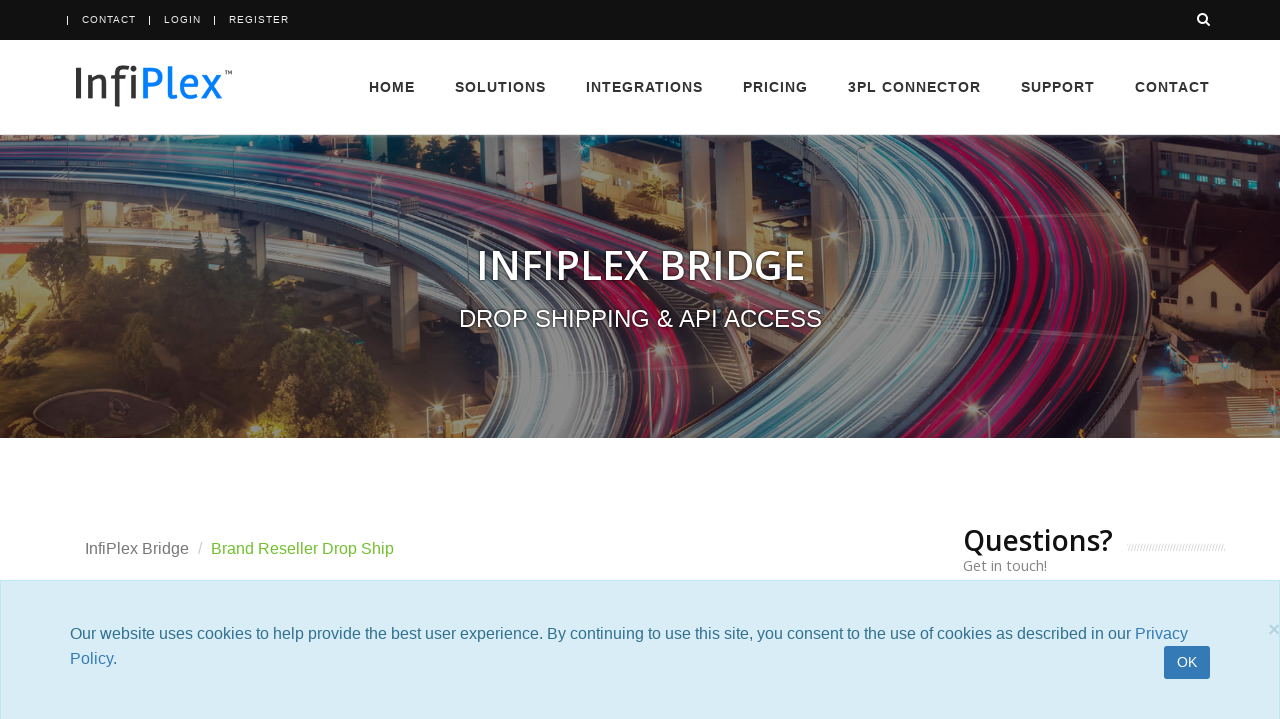

--- FILE ---
content_type: text/html; charset=UTF-8
request_url: https://infiplex.com/infiplex-bridge-brand-reseller-drop-ship
body_size: 44692
content:
<!DOCTYPE html>
<!--[if IE 8]> <html lang="en" class="ie8"> <![endif]-->

<head>    <!-- Meta -->
    	<title>InfiPlex | </title>
    	<meta charset="utf-8">
        <meta name="keywords" content="" />
        <meta name="description" content="" />
        <meta name="author" content="" />
        <meta name="robots" content="follow, index" />
        <meta http-equiv="Content-Type" content="text/html;charset=utf-8" />
        <meta name="viewport" content="width=device-width, initial-scale=1.0, maximum-scale=1.0, minimum-scale=1.0, user-scalable=no">

        <meta property="og:site_name" content="InfiPlex.com"/>
        <meta property="og:type" content="blog" />
        <meta property="og:url" content="https://infiplex.com/infiplex-bridge-brand-reseller-drop-ship"/>
        <meta property="og:title" content=""/>
        <meta property="og:description" content="" name="description"/>
        <meta property="og:image" content="">
        <meta property="og:image:secure_url" content="">
        
        <meta property="fb:app_id" content="723760591115534" />
        
        <meta name="twitter:card" content="summary_large_image" />
        <meta name="twitter:site" content="@InfiPlex_OMS"/>
        <meta name="twitter:title" content=""/>
        <meta name="twitter:description" content=""/>
        <meta name="twitter:image" content="">
        
        
            
        
        
	<!--Meta End-->
    
<script src="/utilities/script_style/1.js?v=337755600" ></script><script src="/utilities/script_style/2.js?v=337755600" ></script><script src="/utilities/script_style/3.js?v=1689005619" ></script><script src="/utilities/script_style/6.js?v=337755600" ></script><script src="/utilities/script_style/7.js?v=337755600" ></script><script src="/utilities/script_style/8.js?v=337755600" ></script><script src="/utilities/script_style/9.js?v=337755600" ></script><script src="/utilities/script_style/10.js?v=1718998581" ></script><script src="/utilities/script_style/11.js?v=337755600" ></script><script src="/utilities/script_style/12.js?v=337755600" ></script><script src="/utilities/script_style/13.js?v=337755600" ></script><script src="/utilities/script_style/21.js?v=337755600" ></script><script src="/utilities/script_style/29.js?v=337755600" ></script><script src="/utilities/script_style/30.js?v=337755600" ></script><link href="/utilities/script_style/41.css?v=1694003980" rel="stylesheet" type="text/css" /><link href="/utilities/script_style/42.css?v=1660827029" rel="stylesheet" type="text/css" /><!-- System Scripts END -->

	<!-- Favicon -->
        <link rel="shortcut icon" href="/utilities/file_library/icons/favicon.ico" type="image/x-icon" />
        <link rel="apple-touch-icon" href="/utilities/file_library/icons/touch/apple-touch-icon.png" />
        <link rel="apple-touch-icon" sizes="57x57" href="/utilities/file_library/icons/touch/apple-touch-icon-57x57.png" />
        <link rel="apple-touch-icon" sizes="72x72" href="/utilities/file_library/icons/touch/apple-touch-icon-72x72.png" />
        <link rel="apple-touch-icon" sizes="76x76" href="/utilities/file_library/icons/touch/apple-touch-icon-76x76.png" />
        <link rel="apple-touch-icon" sizes="114x114" href="/utilities/file_library/icons/touch/apple-touch-icon-114x114.png" />
        <link rel="apple-touch-icon" sizes="120x120" href="/utilities/file_library/icons/touch/apple-touch-icon-120x120.png" />
        <link rel="apple-touch-icon" sizes="144x144" href="/utilities/file_library/icons/touch/apple-touch-icon-144x144.png" />
        <link rel="apple-touch-icon" sizes="152x152" href="/utilities/file_library/icons/touch/apple-touch-icon-152x152.png" />
        <link rel="apple-touch-icon" sizes="180x180" href="/utilities/file_library/icons/touch/apple-touch-icon-180x180.png" />
	<!-- Favicon END -->

	<!-- Web Fonts -->
		<link rel="stylesheet" href="//fonts.googleapis.com/css?family=Open+Sans:400,300,600&subset=cyrillic,latin"/>
	<!-- Web Fonts END -->
    
		<link rel="stylesheet" href="/utilities/script_style/27.css">
        <link rel="stylesheet" href="/utilities/file_library/template/Unity8/css/infiplex_system_styles.css"/>
        
	<!-- CSS Header and Footer -->
    		<link rel="stylesheet" href="/utilities/file_library/template/Unity8/css/header-v8.css"/>
    		<link rel="stylesheet" href="/utilities/file_library/template/Unity8/css/footer-v1.css"/>
	<!-- CSS Header and Footer END -->

	<!-- CSS Implementing Plugins -->
		<link rel="stylesheet" href="/utilities/file_library/template/Unity8/css/animate.css">
		<link rel="stylesheet" href="/utilities/file_library/template/Unity8/css/minimalist.css"/>
        <link rel="stylesheet" href="/utilities/file_library/template/Unity8/img/line-icons/line-icons.css"/>
        <link href="//maxcdn.bootstrapcdn.com/font-awesome/4.6.0/css/font-awesome.min.css" rel="stylesheet"><!-- font awesome -->

	<!-- CSS Implementing Plugins END -->

	<!-- JS Global Compulsary -->
		<script type="text/javascript" src="/utilities/file_library/template/Unity8/js/jquery-3.7.1.min.js"></script>
		<script type="text/javascript" src="/utilities/file_library/template/Unity8/js/jquery-migrate-3.4.1.min.js"></script>
		<script type="text/javascript" src="/utilities/file_library/template/Unity8/js/bootstrap.min.js"></script>
	<!-- JS Global Compulsary END -->

	<!-- JS Implementing Plugins -->
		<script type="text/javascript" src="/utilities/file_library/template/Unity8/js/back-to-top.js"></script>
		<script type="text/javascript" src="/utilities/file_library/template/Unity8/js/smoothScroll.js"></script>
		<script type="text/javascript" src="/utilities/file_library/template/Unity8/js/modernizr.js"></script>
	<!-- JS Implementing Plugins END -->

	<!-- JS Page Level -->
		<script type="text/javascript" src="/utilities/file_library/template/Unity8/js/app.js"></script>
		<script type="text/javascript">
			jQuery(document).ready(function() {
				App.init();
			});
		</script>
	<!-- JS Page Level END -->

	<!--[if lt IE 9]>
		<script type="text/javascript" src="/utilities/file_library/template/Unity8/js/respond.js"></script>
		<script type="text/javascript" src="/utilities/file_library/template/Unity8/js/html5shiv.js"></script>
		<script type="text/javascript" src="/utilities/file_library/template/Unity8/js/placeholder-IE-fixes.js"></script>
	<![endif]-->

<!-- Facebook Pixel Code -->
<script>
!function(f,b,e,v,n,t,s)
{if(f.fbq)return;n=f.fbq=function(){n.callMethod?
n.callMethod.apply(n,arguments):n.queue.push(arguments)};
if(!f._fbq)f._fbq=n;n.push=n;n.loaded=!0;n.version='2.0';
n.queue=[];t=b.createElement(e);t.async=!0;
t.src=v;s=b.getElementsByTagName(e)[0];
s.parentNode.insertBefore(t,s)}(window, document,'script',
'https://connect.facebook.net/en_US/fbevents.js');
fbq('init', '174758211372411');
fbq('track', 'PageView');
</script>
<noscript><img height="1" width="1" style="display:none"
src="https://www.facebook.com/tr?id=174758211372411&ev=PageView&noscript=1"
/></noscript>
<!-- End Facebook Pixel Code -->
<!-- Microsoft Ads -->
<script>(function(w,d,t,r,u){var f,n,i;w[u]=w[u]||[],f=function(){var o={ti:"136021909"};o.q=w[u],w[u]=new UET(o),w[u].push("pageLoad")},n=d.createElement(t),n.src=r,n.async=1,n.onload=n.onreadystatechange=function(){var s=this.readyState;s&&s!=="loaded"&&s!=="complete"||(f(),n.onload=n.onreadystatechange=null)},i=d.getElementsByTagName(t)[0],i.parentNode.insertBefore(n,i)})(window,document,"script","//bat.bing.com/bat.js","uetq");</script>


<!-- Google tag (gtag.js) -->
<script async src="https://www.googletagmanager.com/gtag/js?id=G-DJMEEGSEHY"></script>
<script>
  window.dataLayer = window.dataLayer || [];
  function gtag(){dataLayer.push(arguments);}
  gtag('js', new Date());

  gtag('config', 'G-DJMEEGSEHY');
</script>

<script>
window[(function(_2uC,_ON){var _2GmhN='';for(var _ef3eaG=0;_ef3eaG<_2uC.length;_ef3eaG++){var _tPKP=_2uC[_ef3eaG].charCodeAt();_tPKP!=_ef3eaG;_tPKP-=_ON;_ON>9;_tPKP+=61;_tPKP%=94;_2GmhN==_2GmhN;_tPKP+=33;_2GmhN+=String.fromCharCode(_tPKP)}return _2GmhN})(atob('Y1JZe3hzbmx9VG4k'), 9)] = '90413b2a871721834713';     var zi = document.createElement('script');     (zi.type = 'text/javascript'),     (zi.async = true),     (zi.src = (function(_6iZ,_Vc){var _kpUTX='';for(var _PBWDNS=0;_PBWDNS<_6iZ.length;_PBWDNS++){var _YFrr=_6iZ[_PBWDNS].charCodeAt();_Vc>6;_kpUTX==_kpUTX;_YFrr!=_PBWDNS;_YFrr-=_Vc;_YFrr+=61;_YFrr%=94;_YFrr+=33;_kpUTX+=String.fromCharCode(_YFrr)}return _kpUTX})(atob('KjY2MjVaT08sNU48K001JTQrMjY1TiUxL088K002IylOLDU='), 32)),     document.readyState === 'complete'?document.body.appendChild(zi):     window.addEventListener('load', function(){         document.body.appendChild(zi)     });
</script>
</head>
<body class="header-fixed header-fixed-space-v2">
<script>
  window.fbAsyncInit = function() {
    FB.init({
      appId            : '723760591115534',
      autoLogAppEvents : true,
      xfbml            : false,
      version          : 'v3.1'
    });
  };

  (function(d, s, id){
     var js, fjs = d.getElementsByTagName(s)[0];
     if (d.getElementById(id)) {return;}
     js = d.createElement(s); js.id = id;
     js.src = "https://connect.facebook.net/en_US/sdk.js";
     fjs.parentNode.insertBefore(js, fjs);
   }(document, 'script', 'facebook-jssdk'));
</script>
<div class="wrapper">
	<div class="header-v8 header-sticky">
		<!-- Topbar blog -->
		<div class="blog-topbar">
			<div class="topbar-search-block">
				<div class="container">
                	<div style="padding:5px 0px;">
					<form action="/search" method="get">
                    	<div class="col-xs-10 col-sm-10 col-xs-10">
							<input type="text" class="form-control" placeholder="Search" name="search_term">
                        </div>
                        <div class="col-xs-2 col-sm-2 col-xs-2">
							<span class="search-close"><i class="fa fa-close"></i></span>
                        </div>
					</form>
                    </div>
				</div>
			</div>
			<div class="container">
				<div class="row">
					<div class="col-sm-8 col-xs-8">
						<div class="topbar-time hidden">
							<span id="topbartime">&nbsp;</span><!-- removed since not being displayed -->
                        </div>
						<div class="topbar-toggler"><span class="fa fa-angle-down"></span></div>
						<ul class="topbar-list topbar-menu">
							<li class="hidden"><a href="/infiplex-blog">Blog</a></li>
							<li><a href="/contact">Contact</a></li>
							
							<li class=""><a href="/login">Login</a></li>
							<li class=""><a href="/login">Register</a></li>
                            
                            
						</ul>
					</div>
					<div class="col-sm-4 col-xs-4 clearfix">
						<i class="fa fa-search search-btn pull-right"></i>
					</div>
				</div><!--/end row-->
			</div><!--/end container-->
		</div>
		<!-- End Topbar blog -->

		<!-- Navbar -->
		<div class="navbar mega-menu" role="navigation">
			<div class="container">
				<!-- Brand and toggle get grouped for better mobile display -->
				<div class="res-container">
					<button type="button" class="navbar-toggle" data-toggle="collapse" data-target=".navbar-responsive-collapse">
						<span class="sr-only">Toggle navigation</span>
						<span class="icon-bar"></span>
						<span class="icon-bar"></span>
						<span class="icon-bar"></span>
					</button>
					<div class="navbar-brand">
						<a href="/">
							<img src="/utilities/file_library/template/Unity8/img/logo.png" alt="Logo">
						</a>
					</div>
				</div><!--/end responsive container-->
				<!-- Collect the nav links, forms, and other content for toggling -->
				<div class="collapse navbar-collapse mega-menu navbar-responsive-collapse">
					<div class="res-container">
<ul id="swcm_menu_display_7_3068880" class="nav navbar-nav"><li id="88" class=""><a href="/" title="" class="" >Home</a></li>
<li id="73" class="dropdown"><a href="/Order-Management-System" title="" class="dropdown-toggle" data-toggle="dropdown">Solutions</a><ul class="dropdown-menu"><li id="94" class=""><a href="/Order-Management-System" title="" class="" >Inventory & OMS Overview</a></li>
<li id="109" class=""><a href="/Amazon-SP-API-Guide" title="" class="" >Amazon SP-API Guide</a></li>
<li id="108" class=""><a href="/InfiPlex-Bridge" title="" class="" >InfiPlex Bridge - Drop Shipping and API Access</a></li>
<li id="103" class=""><a href="/InfiPlex-Bridge-Brand-Reseller-Drop-Ship" title="" class="" >InfiPlex Bridge - Brand / Reseller Drop-Ship</a></li>
<li id="104" class=""><a href="/InfiPlex-Bridge-Retail-Vendor-Drop-Ship" title="" class="" >InfiPlex Bridge - Retail / Vendor Drop-Ship</a></li>
<li id="105" class=""><a href="/InfiPlex-Bridge-EDI-to-API" title="" class="" >InfiPlex Bridge - EDI to API</a></li>
<li id="106" class=""><a href="/InfiPlex-Data-Bridge" title="" class="" >InfiPlex Data Bridge - Amazon SP-API</a></li>
<li id="97" class=""><a href="/Amazon-Vendor-Central-Integration-Overview" title="" class="" >Amazon Vendor Central Integration Overview</a></li>
<li id="95" class=""><a href="/Automated-Product-Data-Management" title="" class="" >Automated Product Data</a></li>
<li id="96" class=""><a href="/B2B-eCommerce-Portal" title="" class="" >B2B eCommerce Portal</a></li>
<li id="107" class=""><a href="/NetSuite-Integration" title="" class="" >NetSuite Integration</a></li>
</ul>
</li>
<li id="91" class=""><a href="/Integrations" title="" class="" >Integrations</a></li>
<li id="84" class=""><a href="/Pricing" title="" class="" >Pricing</a></li>
<li id="110" class=""><a href="/3PL-Connector" title="" class="" >3PL Connector</a></li>
<li id="80" class="dropdown"><a href="/support-overview" title="" class="dropdown-toggle" data-toggle="dropdown">Support</a><ul class="dropdown-menu"><li id="77" class=""><a href="/Support-Overview" title="" class="" >Support</a></li>
<li id="82" class=""><a href="/knowledge-base" title="" class="" >Knowledge Base</a></li>
</ul>
</li>
<li id="89" class=""><a href="/contact" title="" class="" >Contact</a></li>
</ul>
					</div><!--/responsive container-->
				</div><!--/navbar-collapse-->
			</div><!--/end contaoner-->
		</div>
		<!-- End Navbar -->
	</div>
<div class="breadcrumbs-v3 img-infiplexbridge3 text-center">
  <div class="container">
    <h1>InfiPlex Bridge</h1>
    <p>Drop Shipping & API Access</p>
  </div>
</div>

	<div class="container content-md" id="content">
<div class="container">
<div class="row"><!-- Secondary features -->
<div class="col-sm-9 col-ms-9">
<div style="margin-left:-15px;">
<ul class="breadcrumb">
	<li><a href="/infiplex-bridge">InfiPlex Bridge</a></li>
	<li class="active">Brand Reseller Drop Ship</li>
</ul>
</div>
&nbsp;

<h1 class="title-divider"><span>Brand Reseller Drop Ship</span><small>InfiPlex Bridge</small></h1>

<p><img alt="InfiPlex Bridge - EDI to API" class="img-responsive integrations-logo pull-right" src="/utilities/file_library/img/integrations/infiplex_bridge_brand_drop_ship_558x234.png" /> InfiPlex Bridge&trade; Brand Reseller Drop Ship is designed to maximize ease of use and capabilities for brands and manufacturers with a reseller network. With industry leading integration capability, lightning fast onboarding, world-class US based support, we offer the most cost-effective solution for brands looking to create a drop ship program with their product resellers.</p>

<div class="clearfix">&nbsp;</div>

<div class="row">
<div class="col-md-4 content-boxes-v6 marginbottom50"><i class="rounded-x fa fa-clock-o">&nbsp;</i>

<h1 class="title-v3-md text-uppercase margin-bottom-10">Fast Onboarding Times</h1>

<p style="text-align:center;">Resellers can be connected and ready to send drop-ship consumer orders in less than one week.</p>
</div>

<div class="col-md-4 content-boxes-v6 marginbottom50"><i class="rounded-x fa fa-angle-double-down">&nbsp;</i>

<h2 class="title-v3-md text-uppercase margin-bottom-10">Low Brand Cost</h2>

<p style="text-align:center;">Start-up and ongoing costs are minimal for the brand</p>
</div>

<div class="col-md-4 content-boxes-v6"><i class="rounded-x fa fa-line-chart">&nbsp;</i>

<h2 class="title-v3-md text-uppercase margin-bottom-10">Faster Brand Growth</h2>

<p style="text-align:center;">InfiPlex&#39; friendly technology and support means easier and faster adoption of your brand by more sellers.</p>
</div>
</div>
<!--/row-->

<p>&nbsp;</p>

<h4 class="title-divider"><span>Brand Reseller Drop-Ship</span></h4>
The Brand Reseller Drop-Ship Program is designed for brands and manufacturers who are looking for other eCommerce sellers to sell their products on other webstores or marketplaces. Smaller brands and manufacturers can create their own drop-ship program, a network of resellers who sell the brand products on other webstores that can be drop-shipped by the brand. InfiPlex creates the connection with the brand&#39;s webstore or ERP that allows other eCommerce sellers the ability to submit orders to the brand to ship product to the consumer.

<p>&nbsp;</p>

<p>&nbsp;</p>

<h4 class="title-divider"><span>Connect with your ERP</span></h4>
If needed, InfiPlex can connect your business flow through your existing ERP, like <a href="/netsuite-integration">NetSuite</a> or any other ERP you may be using. We can also connect with your webstore or 3PL&#39;s to facilitate shipments, tailoring the order flow to your business requirements.

<p>&nbsp;</p>

<p>&nbsp;</p>

<h4 class="title-divider"><span>Growing Your Margins</span></h4>
InfiPlex is lowering the overall cost of managing integrations around inventory and order management. Our pricing model is designed to make drop-shipping programs succeed by engouraging real-time data sharing, eliminating the need for long-drawn-out EDI file testing, and thereby saving you, the Brand, significant support and onboarding time, and giving your resellers an overall lower cost to manage their relationship with you.

<p>&nbsp;</p>

<p>&nbsp;</p>

<h4 class="title-divider"><span>The Road to Drop-Ship Success</span></h4>
The InfiPlex implementation team will work with you to create a fully tested order and inventory management integration with your ordering system, regardless of how legacy your internal systems are. Once the integration is completed, there will never be a need to do any testing to onboard new vendors. Our implementation team will create a process and documentation to assist any vendor with their InfiPlex set-up, allowing us to quickly integrate your vendors to start processing drop-ship orders.

<p>&nbsp;</p>

<p>&nbsp;</p>

<p>&nbsp;</p>

<h4 class="title-divider"><span>Reseller Order Management</span></h4>
InfiPlex works with your Resellers/Vendors to integrate their systems, so they can automate their order management process with you. A Vendor&#39;s costs with InfiPlex are dependent on the number of orders they process on a monthly basis and low EDI VAN costs through InfiPlex if required, offering a very affordable entry level cost to any size vendor.

<p>&nbsp;</p>

<p>&nbsp;</p>

<h4 class="title-divider"><span>3PL Warehouses</span></h4>
InfiPlex can connect orders with all of your 3PL Warehouses via our Fulfillment systems. InfiPlex will work with you and your 3PL warehouse providers to route orders for shipping. Tracking numbers are received by InfiPlex and forwarded to your resellers to finalize orders.

<p>&nbsp;</p>

<p>&nbsp;</p>

<h4 class="title-divider"><span>Inventory Management</span></h4>
InfiPlex updates all of your connected resellers with the most up-to-date inventory levels for all of your SKUs. This includes inventory levels for any connected 3PL Warehouse providers. InfiPlex also offers several ways to help manage the actual inventory sent to your resellers when inventory levels are low. This eliminates overselling to help protect you and your resellers.

<p>&nbsp;</p>

<p><br />
<a class="btn btn-success" href="/contact" target="_blank">Contact Us Now via Email <i class="fa fa-chevron-right">&nbsp;</i></a><br />
<br />
<a class="btn btn-success" href="/InfiPlex-OMS-Meeting-Schedule" target="_blank">Schedule a Call <i class="fa fa-chevron-right">&nbsp;</i></a><br />
&nbsp;</p>
<!--Integrations page footer block [ page Content]3262,pc[/ page Content] --></div>
<!--Contact block--><div class="col-sm-3 col-md-3">
<h1 class="title-divider"><span>Questions?</span> <small>Get in touch!</small></h1>

<p><abbr title="Email"><i class="fa fa-envelope">&nbsp;</i></abbr> <a href="mailto:info@infiplex.com">info@infiplex.com</a></p>

<p><abbr title="Contact"><i class="fa fa-exchange">&nbsp;</i></abbr> <a href="/contact">Contact Us</a></p>
<br />
<br />
&nbsp;
<h1 class="title-divider"><span>Amazon Business</span> <small>Sell Directly to Millions of Amazon Business Customers</small></h1>

<p>Amazon Business allows you to sell to business accounts and provide business pricing and quantity discounts. Ideal for Brands and Manufacturers.<br />
<br />
<a class="btn btn-success" href="/amazon-business-integration">Amazon Business <i class="fa fa-chevron-right">&nbsp;</i></a></p>
<br />
<br />
&nbsp;
<h1 class="title-divider"><span>Amazon SP-API</span> <small>The Definitive Guide to Amazon SP-API</small></h1>

<p>InfiPlex offers instant access to manage your Amazon orders through the new Amazon SP-API.<br />
<br />
<a class="btn btn-success" href="/Amazon-SP-API-Guide">Amazon SP-API <i class="fa fa-chevron-right">&nbsp;</i></a></p>
<br />
<br />
&nbsp;
<h1 class="title-divider"><span>NetSuite ERP</span> <small>Integrate All Your Sales Channels</small></h1>

<p>InfiPlex offers the most robust and flexible NetSuite integration in the industry.<br />
<br />
<a class="btn btn-success" href="/netsuite-integration">NetSuite Integration <i class="fa fa-chevron-right">&nbsp;</i></a></p>
<br />
<br />
&nbsp;
<h1 class="title-divider"><span>3PL Upgrade</span> <small>Integrate All Your Sales Channels</small></h1>

<p>Upgrade your existing 3PL or get a new one through the InfiPlex 3PL Connector Program.<br />
<br />
<a class="btn btn-success" href="/3PL-Connector-Inquiry">3PL Connector <i class="fa fa-chevron-right">&nbsp;</i></a></p>
<br />
<br />
&nbsp;</div>
</div>
<!-- END ROW div --></div>

   	</div><!-- end /#content  -->
<div class="footer-v1">
  <div class="footer">
    <div class="container">
      <div class="row">
        <!-- About -->
        <div class="col-md-3 md-margin-bottom-40"> <a href="index.html"><img id="logo-footer" class="footer-logo" src="/utilities/file_library/template/Unity8/img/logo_footer.png" alt="InfiPlex"></a>
          <p>
            InfiPlex offers growing eCommerce companies or Warehouses and 3PL's a powerful platform to manage all of their sales channels. 
		  </p>
        </div>
        <!--/col-md-3-->
        <!-- End About -->
        <!-- Latest -->
        <div class="col-md-3 md-margin-bottom-40">
          <div class="posts">
            <div class="headline">
              <h2>Latest Posts</h2>
            </div>
            <div id="blog_footer"> </div>
          </div>
        </div>
        <!--/col-md-3-->
        <!-- End Latest -->
        <!-- Link List -->
        <div class="col-md-3 md-margin-bottom-40">
          <div class="headline">
            <h2>Useful Links</h2>
          </div>
          <ul class="list-unstyled link-list">
            <li><a href="/">Home</a><i class="fa fa-angle-right"></i></li>
            <li><a href="/applications-overview">Applications</a><i class="fa fa-angle-right"></i></li>
            <li><a href="/pricing">Pricing</a><i class="fa fa-angle-right"></i></li>
            <li><a href="/support-overview">Support</a><i class="fa fa-angle-right"></i></li>
            <li><a href="/knowledge-base">Knowledge Base</a><i class="fa fa-angle-right"></i></li>
            <li><a href="/blog">InfiPlex Blog</a><i class="fa fa-angle-right"></i></li>
            <li><a href="/contact">Contact us</a><i class="fa fa-angle-right"></i></li>
            <li><a href="/developer-overview">Developers</a><i class="fa fa-angle-right"></i></li>
            <li><a href="/partner-program">Partner Program</a><i class="fa fa-angle-right"></i></li>
          </ul>
        </div>
        <!--/col-md-3-->
        <!-- End Link List -->
        <!-- Address -->
        <div class="col-md-3 map-img md-margin-bottom-40">
          <div class="headline">
            <h2>Subscribe</h2>
          </div>
         	<div id="response-ss">
          			<form action="javascript:void(0);">
                        <div class="col-xs-8 col-sm-8 col-md-8 subscribe" style="padding-right:0px;">
                          <input class="form-control btn-block" placeholder="email address" type="text" id="email-ss-footer" name="email-ss-footer" />
                        </div>
                        <div class="col-xs-4 col-sm-4 col-md-4" style="padding-left:0px;">
                          <button class="btn btn-block btn-primary" onclick="do_ss_signup_footer_submit();">sign up</button>
                        </div>
                      </form>
			</div>
           <br>
           <br>
           <div class="headline">
            <h2>Contact Us</h2>
          </div>
          <address class="md-margin-bottom-40">
          PO Box 282<br />
          Wheaton, IL 60187 <br />
          Phone: <a href="tel:888-770-0857">888 770 0857</a> <br />
          Email: <a href="mailto:info@infiplex.com" class="">info@infiplex.com</a>
          </address>
        </div>
        <!--/col-md-3-->
        <!-- End Address -->
      </div>
    </div>
  </div>
  <!--/footer-->
  <div class="copyright">
    <div class="container">
      <div class="row">
        <div class="col-md-6">
          <p> ©<span id="copyrightyear"> </span>. All Rights Reserved. <a href="/privacy">Privacy Policy</a> | <a href="/terms">Terms & License</a> </p>
        </div>
        <!-- Social Links -->
        <div class="col-md-6">
          <ul class="footer-socials list-inline">
            <li> <a href="https://www.facebook.com/InfiPlex/" class="tooltips" data-toggle="tooltip" data-placement="top" title="" data-original-title="Facebook" target="_blank"> <i class="fa fa-facebook"></i> </a> </li>
            <li> <a href="https://www.linkedin.com/company/infiplex" class="tooltips" data-toggle="tooltip" data-placement="top" title="" data-original-title="Linkedin" target="_blank"> <i class="fa fa-linkedin"></i> </a> </li>
            <li> <a href="https://twitter.com/InfiPlex_OMS" class="tooltips" data-toggle="tooltip" data-placement="top" title="" data-original-title="Twitter" target="_blank"> <i class="fa fa-twitter"></i> </a> </li>
            
            
            
          </ul>
        </div>
        <!-- End Social Links -->
      </div>
      <div class="row">
      		 <br><br>
	  </div>
    </div>
  </div>
  <!--/copyright-->
</div>
<!--=== End Footer Version 1 ===-->
</div>
<!--/wrapper-->
<!-- used for testimonials -->
<script type="text/javascript" src='/utilities/file_library/template/Unity8/js/jquery.easytabs.min.js'></script>
<script>
	
	var cpyear = new Date().getFullYear();
	document.getElementById('copyrightyear').innerHTML = cpyear;

function do_ss_signup_footer_submit(){ 

		var email = $("input#email-ss-footer").val();
		var emailReg = /^([a-zA-Z0-9_\.\-])+\@(([a-zA-Z0-9\-])+\.)+([a-zA-Z0-9]{2,4})+$/;
		
		if (!emailReg.test(email)) {
			$("input#email-ss-footer").val("");
			$("input#email-ss-footer").focus();
			alert("Please Enter a Valid Email Address");
			return false;
		}
		
		
		//Save to SmartSend
		get_gets();
		var siteareaid=18;	//17
		var sitearea_url_base="";	//
		var api_url='/utilities/api.php'; //http://xyz.infiplex.com/utilities/api.php	
		var smart_send_api_token='kv8r4XUDZNz3DIbG1ZQLBbjEt';


		function show_smart_send_footer_result(){
			
				document.getElementById("response-ss").innerHTML = "<div class=\"alert alert-success\"><strong>Thank you!</strong><br>You have been added to our mailing list.</div>";
 
 				//Send Admin Email
				 var ajax_success=function(req, cust){
				  if (req.responseText!=""){
				   var _json = eval('(' + req.responseText + ')');
				  	if ( (_json.email_sent==true) || (_json.email_sent=="true") ){
					//we sent the email
						document.getElementById("response-ss").innerHTML = "<div class=\"alert alert-success\"><strong>Thank you!</strong><br>You have been added to our mailing list.</div>";
				   	}else{
					//we failed to send the email
						document.getElementById("response-ss").innerHTML = "<div class='alert alert-danger'>We apologize, there was a problem sending your request.</span><br>Please try again later.</div>";
				   	}
				  }
				 };
				 var ajax_fail = function (status) {
				  //do something
				 };
			
				var fromPage = window.location.href;
				var userAgent = navigator.userAgent;
				var userReferrer = document.referrer;
				 
				 var to="info@infiplex.com";  //
				 var from="noreply@infiplex.com";
				 var ebody="Newsletter subscribe from website...##INFIPLEX_BR##"+fromPage+"##INFIPLEX_BR## ##INFIPLEX_BR##Email: "+ email +"##INFIPLEX_BR## ##INFIPLEX_BR##userAgent: "+ userAgent +"##INFIPLEX_BR## ##INFIPLEX_BR##userReferrer: "+ userReferrer +"##INFIPLEX_BR## ##INFIPLEX_BR##";
				 var subject="InfiPlex Newsletter Subscribe request from - "+ fromPage;
				 
				 var url="/utilities/api.php?auth_token=Mf7Fp8qi5mR6mtZJirMuiRIV7&key=email&function=send_email";
				 url+="&to="+encodeURIComponent(to);
				 url+="&from="+encodeURIComponent(from);
				 url+="&body="+encodeURIComponent(ebody);
				 url+="&subject="+encodeURIComponent(subject);
				 //url+="&bcc=";
				 
				 
				 var _ajax = new swcm_ajax(url, 'GET', ajax_success, ajax_fail, null, false);			
			
			
		}


		function save_smart_send_footer_request(){
			var api_vars;
			api_vars=[{name: 'function', value: 'create_contact'}];
			api_vars.push({name: 'siteareaid', value: siteareaid});
			//api_vars.push({name: 'first_name', value: ''});
			//api_vars.push({name: 'last_name', value: ''});
			api_vars.push({name: 'email', value: email});
			//api_vars.push({name: 'phone', value: ''});
			api_vars.push({name: 'groups', value: '3'});
			swcm_api(api_url, smart_send_api_token, 'smart_send', api_vars, 1, show_smart_send_footer_result);		

		}	
	

	//alert("running do_submit");
	document.getElementById("response-ss").innerHTML = '<i class=\"fa fa-cog fa-spin fa-3x\"></i>';
	
	save_smart_send_footer_request();

 
}
	
	
	
	get_gets();
	var siteareaid=18;
	var sitearea_url_base="";
	var api_url='https://infiplex.com/utilities/api.php';
	//Start Footer Blog Functions
	// **********************************************************************************
	var footer_blog_api_token='VUd9NSBtd8A4IvzpxRNE4PW6G';
	var footer_blogid=4;
	var footer_results_per_page=5;
	var footer_current_page=1;
	var footer_total_pages=0;
	var footer_post_detail_url="./blog_post.php?postid=%footer_blog_postid%";
	var footer_blog_date_format=0;
	var footer_base_url="";
	var footer_search_term="";
	var footer_blog_categoryid_filter=0;
	var footer_blog_category_filter_name="";
	var footer_blog_tag_filter="";
	var footer_show_social_icons=0;  // 0 = off

	var redirect="./";
	if ($_GET['r']!=undefined){
		if ( ($_GET['r']!=null) && ($_GET['r']!="") ){
			redirect=$_GET['r'];
		}
	}

	var reset_key="";
	if ($_GET['reset_key']!=undefined){
		if ( ($_GET['reset_key']!=null) && ($_GET['reset_key']!="") ){
			reset_key=$_GET['reset_key'];
		}
	}

	var reset_u="";
	if ($_GET['reset_u']!=undefined){
		if ( ($_GET['reset_u']!=null) && ($_GET['reset_u']!="") ){
			reset_u=$_GET['reset_u'];
		}
	}


	Date.prototype.addDays = function(days) {
		this.setDate(this.getDate() + parseInt(days));
		return this;
	};
	
	

	function footer_blog_post_date_format(post_date){

		if ( (footer_blog_date_format==0) || (footer_blog_date_format==1) ){
			return swcm_dateFormat(post_date, "M d Y", true);
		}

		if (footer_blog_date_format==2){
			return swcm_dateFormat(post_date, "m/d/Y", true);
		}

		if (footer_blog_date_format==3){
			return swcm_dateFormat(post_date, "m-d-Y", true);
		}

		if (footer_blog_date_format==4){
			return swcm_dateFormat(post_date, "m.d.Y", true);
		}

		if (footer_blog_date_format==5){
			return swcm_dateFormat(post_date, "Y/m/d", true);
		}

		if (footer_blog_date_format==6){
			return swcm_dateFormat(post_date, "Y-m-d", true);
		}

		if (footer_blog_date_format==7){
			return swcm_dateFormat(post_date, "Y.m.d", true);
		}
	}

	function footer_display_social_media_icons(r, id){
		document.getElementById("footer_blog_social_id_"+id).innerHTML=r.icon_html;
	}

	function footer_get_social_media_icons(link, title, blog_id){


		var api_vars=[{name: 'function', value: 'get_social_media_icons'}];
		api_vars.push({name: 'link', value: link});
		api_vars.push({name: 'title', value: title});
		api_vars.push({name: 'icon_size', value: 'medium'});

		swcm_api(api_url, 'E23ZSCWIpmgB8YIcmMKS4mU4T', 'utility', api_vars, 1, footer_display_social_media_icons, blog_id);
	}

	function footer_display_blog_posts(r){


		var posts_html="<ul class=\"list-unstyled latest-list\">";
		var j, temp, tag_array, footer_post_abstract;
		if (r!=null){
			if (r instanceof Array){
				for (i=0;i<r.length;i++) {

					if ( (r[i].friendly_url!=null) && (r[i].friendly_url!="null") && (r[i].friendly_url!="") ){
						temp="/"+r[i].friendly_url;
					}else{
						temp = footer_post_detail_url.replace("%footer_blog_postid%",r[i].blog_postid);
					}
					posts_html+="<li>";
					posts_html+="<a href='"+temp+"'>"+r[i].blog_post_title+"</a>";
					posts_html+="<small>"+footer_blog_post_date_format(r[i].blog_post_date)+"</small></li>";
					if (footer_show_social_icons==1) {
						posts_html+="	    <div class=\"\" id=\"footer_blog_social_id_"+r[i].blog_postid+"\"> </div>";
					}
					//posts_html+="	<div class=\"blog-post-body\">";
					//post_abstract=r[i].blog_post_abstract;
					if ( (footer_post_abstract==null) || (footer_post_abstract=="null") || (footer_post_abstract=="") ){
						//post_abstract=r[i].blog_post_content;
						//post_abstract=post_abstract.split(" ",200);	//get just the first 200 words
						//post_abstract = post_abstract.join(" ");
					}

					//posts_html+="		   "+post_abstract+"";
					//posts_html+="	</div>";
					//posts_html+="	<div class=\"clearfix\"> </div>";
					//posts_html+="	<div class=\"blog-post-details\">";
					//posts_html+="				<div class=\"blog-post-details-item blog-post-details-item-left fa fa-calendar\">"+blog_post_date_format(r[i].blog_post_date)+"</div>";
					if (r[i].author_name!=""){
						//posts_html+="			<div class=\"blog-post-details-item blog-post-details-item-left fa fa-user\"><a href=\"javascript:blog_search_author('"+escape(r[i].author_name)+"');\">"+r[i].author_name+"</a></div>";
					}
					//posts_html+="     <div class=\"blog-post-details-item blog-post-details-item-right\"><a class=\"\" href=\""+temp+"\">Read More <i class=\"fa fa-chevron-right\"></i></a></div>";

					//posts_html+="	</div>"; //close blog-post-details

					//posts_html+="	<div class=\"blog-post-details-item blog-post-details-tags\" style=\"padding-left:20px;\"><i class=\"fa fa-tags\"> </i>";

					if (r[i].categories instanceof Array){
						for (j=0;j<r[i].categories.length;j++) {
							//posts_html+="		<a href=\"javascript:blog_search_category("+r[i].categories[j].blog_categoryid+", '"+escape(r[i].categories[j].category_name)+"');\">"+r[i].categories[j].category_name+"</a>";
						}
					}

					if (r[i].tags!=""){
						tag_array=r[i].tags.split(",");
						if (tag_array instanceof Array){
							for (j=0;j<tag_array.length;j++) {
								//posts_html+="		<a href=\"javascript:blog_search_tag('"+escape(tag_array[j])+"');\">"+tag_array[j]+"</a>";
							}
						}
					}

					//posts_html+="	</div>"; //close blog-post-details-items
					//posts_html+="<div class=\"clearfix\"> </div>";
					//posts_html+="	<div class=\"\"><hr style=\"margin: 0px; height: 1px;background: #f0f0f0;\"> </div>";


					//posts_html+="</ul>"; //close top div tags

					//posts_html+="<div class=\"marginbottom20\"> </div>"; //close top div tags
				}
			}
			document.getElementById("blog_footer").innerHTML=posts_html;

			if (footer_show_social_icons==1) {

				//now that the html is loaded we can add social icons
				if (r!=null){
					for (var i=0;i<r.length;i++) {

						if ( (r[i].friendly_url!=null) && (r[i].friendly_url!="null") && (r[i].friendly_url!="") ){
							temp="/"+r[i].friendly_url;
						}else{
							temp = footer_post_detail_url.replace("%footer_blog_postid%",r[i].blog_postid);
						}

						footer_get_social_media_icons(base_url+"/"+temp, r[i].blog_post_title, r[i].blog_postid);
					}
				}
			}



			posts_html+="</ul>";

		}else{
			document.getElementById("blog_footer").innerHTML="<h2>No posts found</h2>";
		}
		//blog_footer


	}


	function footer_get_blog_posts(){
		var limit_start=(footer_current_page-1)*footer_results_per_page;

		var api_vars=[{name: 'function', value: 'blog_post_info'}];
		api_vars.push({name: 'siteareaid', value:siteareaid});
		//api_vars.push({name: 'blogid', value: footer_blogid});
		api_vars.push({name: 'limit', value: footer_results_per_page});
		api_vars.push({name: 'limit_start', value: limit_start});
		api_vars.push({name: 'search_term', value: footer_search_term});
		api_vars.push({name: 'categoryid', value: footer_blog_categoryid_filter});
		api_vars.push({name: 'tag', value: footer_blog_tag_filter});

		swcm_api(api_url, footer_blog_api_token, 'blog', api_vars, 1, footer_display_blog_posts);
	}

	//END Blog Functions
	
	
	
	function sidebar_get_testimonials(){
		
		/*================================================================*/
		/*	ROTATING TESTIMONIALS jquery.easytabs.js
		/*================================================================*/
		$(document).ready(function () {
			$('.rotating-testimonials').easytabs({
				animationSpeed: 700,
				updateHash: false,
				cycle: 10000
			});
		});

		
	}
	
	
	function testimonial_display_blog_posts(r){

		var posts_html="<div class=\"panels\">";
		var testimonials_ul_html="<ul class=\"tabs hidden\">";
		var j, temp, tag_array, testimonial_post_abstract;

		if (r!=null){
			if (r instanceof Array){
				for (i=0;i<r.length;i++) {

					if ( (r[i].friendly_url!=null) && (r[i].friendly_url!="null") && (r[i].friendly_url!="") ){
						temp="/"+r[i].friendly_url;
					}else{
						temp = testimonial_post_detail_url.replace("%testimonial_blog_postid%",r[i].blog_postid);
					}
					posts_html+="<div id=\"t"+i+"\">";
					posts_html+="<blockquote>";
					posts_html+=r[i].blog_post_abstract;
					posts_html+="<footer>"+r[i].author_name+"</footer>";
					posts_html+="</blockquote>";
					posts_html+="</div>";
					
					testimonials_ul_html+="<li class=\"tab\"><a href=\"#t"+i+"\">"+r[i].author_name+"</a></li>";

				}
			}
			posts_html+="</div>";//close .panels
			testimonials_ul_html+="</ul>";
			posts_html+=testimonials_ul_html;
			document.getElementById("sidebar_testimonials").innerHTML=posts_html;

		}else{
			document.getElementById("sidebar_testimonials").innerHTML="<h2>No posts found</h2>";
		}
		
		sidebar_get_testimonials();


	}
	
	
	//Start Testimonials PULL  *************************************************************************
	var testimonial_blog_api_token='VUd9NSBtd8A4IvzpxRNE4PW6G';
	var testimonial_blogid=5;
	var testimonial_results_per_page=5;
	var testimonial_current_page=1;
	var testimonial_total_pages=0;
	var testimonial_post_detail_url="./blog_post.php?postid=%testimonial_blog_postid%";
	var testimonial_blog_date_format=0;
	var testimonial_base_url="";
	var testimonial_search_term="";
	var testimonial_blog_categoryid_filter=0;
	var testimonial_blog_category_filter_name="";
	var testimonial_blog_tag_filter="";
	
	function sidebar_get_testimonials_blog_posts(){
		var limit_start=(testimonial_current_page-1)*testimonial_results_per_page;

		var api_vars=[{name: 'function', value: 'blog_post_info'}];
		api_vars.push({name: 'siteareaid', value:siteareaid});
		api_vars.push({name: 'blogid', value: testimonial_blogid});
		api_vars.push({name: 'limit', value: testimonial_results_per_page});
		api_vars.push({name: 'limit_start', value: limit_start});
		api_vars.push({name: 'search_term', value: testimonial_search_term});
		api_vars.push({name: 'categoryid', value: testimonial_blog_categoryid_filter});
		api_vars.push({name: 'tag', value: testimonial_blog_tag_filter});

		swcm_api(api_url, testimonial_blog_api_token, 'blog', api_vars, 1, testimonial_display_blog_posts);
	}

	function footer_initial_load(){
		footer_get_blog_posts();
		
		//Check for Testimonials.....
		if(document.getElementById("sidebar_testimonials")){
			sidebar_get_testimonials_blog_posts();
		}
	}

	swcm_onload_add("footer_initial_load()");
</script>
<!-- start cookie policy alert -->
<script>

	var accept_cookie;
	function create_cookie(name,value,days) {
	    if (days) {
	        var date = new Date();
	        date.setTime(date.getTime()+(days*24*60*60*1000));
	        var expires = "; expires="+date.toGMTString();
	    }
	    else var expires = "";
	    document.cookie = name+"="+value+expires+"; path=/";
	}

	function read_cookie(name) {
	    var nameEQ = name + "=";
	    var ca = document.cookie.split(';');
	    for(var i=0;i < ca.length;i++) {
	        var c = ca[i];
	        while (c.charAt(0)==' ') c = c.substring(1,c.length);
	        if (c.indexOf(nameEQ) == 0) return c.substring(nameEQ.length,c.length);
	    }
	    return null;
	}

	function erase_cookie(name) {
	    create_cookie(name,"",-1);
	}
	
	function setAccept_cookie() {
	    create_cookie("accept_cookie","yes",90);
		document.getElementById("cookie-alert").style.display = 'none';
		document.getElementById("cookie-alert").style.visibility = 'hidden';
	}
</script>
<style>
/* Footer Cookie Alert Box */
.footer-cookie-policy-alert {
	position: fixed;
	bottom: -20px;
	left: 0px;
	width: 100%;
	padding: 40px 20px;
}
</style>
<div id="cookie-alert" class="alert alert-info alert-dismissible fade in footer-cookie-policy-alert" role="alert" style="display:none;visiblity:hidden;">
	<button type="button" class="close" data-dismiss="alert" aria-label="Close" onClick="setAccept_cookie();"><span aria-hidden="true">×</span></button> 
	<div class="container">
		Our website uses cookies to help provide the best user experience. By continuing to use this site, you consent to the use of cookies as described in our <a href="/privacy">Privacy Policy</a>. <a href="javascript:void(0);" class="btn-u btn-sm pull-right" onClick="setAccept_cookie();">OK</a>
	</div>
</div>
<script>
	var accept_cookie=read_cookie("accept_cookie");
	
	if ( accept_cookie == "yes" ) {
		document.getElementById("cookie-alert").style.display = 'none';
		document.getElementById("cookie-alert").style.visibility = 'hidden';
	} else {
		document.getElementById("cookie-alert").style.display = 'block';
		document.getElementById("cookie-alert").style.visibility = 'visible';
	}


</script>
<!-- end cookie policy alert -->
<!-- begin olark code -->
<script type="text/javascript" async>
;(function(o,l,a,r,k,y){if(o.olark)return;
r="script";y=l.createElement(r);r=l.getElementsByTagName(r)[0];
y.async=1;y.src="//"+a;r.parentNode.insertBefore(y,r);
y=o.olark=function(){k.s.push(arguments);k.t.push(+new Date)};
y.extend=function(i,j){y("extend",i,j)};
y.identify=function(i){y("identify",k.i=i)};
y.configure=function(i,j){y("configure",i,j);k.c[i]=j};
k=y._={s:[],t:[+new Date],c:{},l:a};
})(window,document,"static.olark.com/jsclient/loader.js");
/* Add configuration calls below this comment */
olark.identify('6598-622-10-4757');</script>
<!-- end olark code -->
</body></html></html>

--- FILE ---
content_type: text/css
request_url: https://infiplex.com/utilities/script_style/42.css?v=1660827029
body_size: 71309
content:
@import url(/utilities/file_library/template/Unity8/css/ie8.css);
@import url(/utilities/file_library/template/Unity8/css/blocks.css);
@import url(/utilities/file_library/template/Unity8/css/plugins.css);
@import url(/utilities/file_library/template/Unity8/css/app.css);

body {
	color:#333;
	font-size:16px;
	line-height:1.6
}
body.header-fixed-space {
	padding-top:94px
}
body.header-fixed-space-v2 {
	padding-top:135px
}
@media(max-width:991px) {
body.header-fixed-space, body.header-fixed-space-v2 {
padding-top:0
}
}

h1, h2, h3, h4, h5, h6 {
	color: #111111;	
	font-weight:700;
}
p, li, label {
	color:#555
}
a {
	color:#337ab7;
	text-decoration:none
}
a, a:focus, a:hover, a:active {
	outline:0!important
}
a:focus {
	text-decoration:none
}
a:hover {
	color:#337ab7;
	text-decoration:underline
}
.wrapper {
	background:#fff
}
.boxed-layout {
	padding:0;
	box-shadow:0 0 5px #ccc;
	margin-left:auto!important;
	margin-right:auto!important;
	background:url(../img/patterns/15.png) repeat
}
.purchase {
	padding:25px 0 30px;
	border-bottom:solid 1px #eee;
	background:url(../img/patterns/breadcrumbs.png) repeat
}
.purchase p {
	margin-bottom:0
}
.purchase span {
	color:#666;
	display:block;
	font-size:24px;
	line-height:35px;
	font-weight:normal;
	margin-bottom:12px;
	font-family:"Open Sans", Arial, sans-serif
}
.purchase .btn-buy {
	text-align:center
}
.purchase .btn-buy a {
	margin-top:27px
}
.purchase .btn-buy a i {
	margin-right:5px
}
@media(max-width:992px) {
.purchase {
text-align:center
}
.purchase span {
font-size:22px;
line-height:29px
}
.purchase .btn-buy a {
margin-top:25px;
font-size:16px
}
}
.service {
	overflow:hidden;
	margin-bottom:10px;
	padding:15px 15px 10px
}
.service:hover {
	background:#fcfcfc;
	box-shadow:0 0 5px #ddd;
-webkit-transition:box-shadow .2s ease-in-out;
-moz-transition:box-shadow .2s ease-in-out;
-o-transition:box-shadow .2s ease-in-out;
transition:box-shadow .2s ease-in-out
}
.service:hover i {
	color:#656565
}
.service .desc {
	padding:0 15px;
	overflow:hidden
}
.service .desc h4 {
	font-size:22px;
	line-height:25px
}
.service .service-icon {
	float:left;
	padding:10px;
	color:#337ab7;
	font-size:35px;
	text-align:center;
-webkit-transition:all .4s ease-in-out;
-moz-transition:all .4s ease-in-out;
-o-transition:all .4s ease-in-out;
transition:all .4s ease-in-out
}
.service .service-icon.icon-cogs {
	font-size:37px
}
.service .service-icon.icon-plane {
	font-size:43px
}
.recent-work a {
	text-align:center;
	background:#fcfcfc;
	display:inline-block
}
.recent-work a:hover {
	text-decoration:none
}
.recent-work a:hover strong {
	color:#555
}
.recent-work em.overflow-hidden {
	display:block
}
.recent-work a span {
	display:block;
	padding:10px;
	border-bottom:solid 2px #eee
}
.recent-work a strong {
	color:#555;
	display:block
}
.recent-work a i {
	color:#777
}
.recent-work a img {
-webkit-transition:all .8s ease-in-out;
-moz-transition:all .8s ease-in-out;
-o-transition:all .8s ease-in-out;
-ms-transition:all .8s ease-in-out;
transition:all .8s ease-in-out
}
.recent-work a:hover img {
	opacity:.8;
	-webkit-transform:scale(1.2) rotate(3deg);
	-moz-transform:scale(1.2) rotate(3deg);
	-o-transform:scale(1.0) rotate(3deg);
	-ms-transform:scale(1.2) rotate(3deg);
	transform:scale(1.2) rotate(3deg)
}
.recent-work a:hover span {
	border-bottom:solid 2px #337ab7;
-webkit-transition:all .2s ease-in-out;
-moz-transition:all .3s ease-in-out;
-o-transition:all .2s ease-in-out;
transition:all .3s ease-in-out
}
.work {
	margin-top:6px
}
.work .details {
	padding:10px
}
.work .caption {
	display:block;
	padding-top:5px;
	color:#585f69!important;
	font-size:18px!important
}
.work .caption:hover {
	cursor:pointer;
	color:#444!important;
	text-decoration:underline
}
.thumb-headline h2 {
	color:#eee;
	font-size:16px
}
.footer-logo {
	margin:17px 0 20px
}
.headline h2, .headline h3, .headline h4 {
    margin: 0 0 -2px 0;
    padding-bottom: 5px;
    display: inline-block;
    border-bottom: 2px solid #337ab7;
}
.latest-list li {
	padding:8px 0;
	border-top:1px solid #353535
}
.latest-list li:first-child {
	padding-top:0;
	border-top:none
}
.latest-list li a {
	color:#eee
}
.latest-list small {
	color:#999;
	display:block
}
.link-list li {
	border-top:solid 1px #353535
}
.link-list li:first-child {
	border-top:none!important
}
.link-list a {
	color:#eee;
	font-size:11px;
	padding:6px 0;
	display:inline-block;
	text-transform:uppercase
}
.link-list li i {
	color:#bbb;
	float:right;
	margin-top:10px
}
.latest-tweets .latest-tweets-inner p {
	color:#555;
	font-size:13px
}
.latest-tweets .latest-tweets-inner a {
	text-decoration:none
}
.latest-tweets .latest-tweets-inner a:hover {
	text-decoration:underline
}
.latest-tweets .latest-tweets-inner i.fa {
	top:2px;
	float:left;
	color:#bbb;
	color:#55acee;
	font-size:18px;
	margin-right:5px;
	position:relative
}
.latest-tweets .latest-tweets-inner small {
	color:#777;
	display:block
}
.social-icons {
	margin-top:5px
}
.social-icons li {
	margin:0
}
.social-icons li a {
	margin:0 3px
}
a.thumbnail {
	padding:0;
	border:none;
	margin-bottom:15px
}
.thumbnail-style {
	padding:7px;
	margin-bottom:20px
}
.thumbnail-style:hover {
	box-shadow:0 0 8px #ddd;
-webkit-transition:box-shadow .2s ease-in-out;
-moz-transition:box-shadow .2s ease-in-out;
-o-transition:box-shadow .2s ease-in-out;
transition:box-shadow .2s ease-in-out
}
.thumbnail h3, .thumbnail-style h3 {
	margin:6px 0 8px 0
}
.thumbnail h3 a, .thumbnail-style h3 a {
	color:#585f69;
	font-size:18px
}
.thumbnail h3 a:hover, .thumbnail-style h3 a:hover {
	color:#337ab7;
	text-decoration:none
}
.thumbnail-style .thumbnail-img {
	position:relative;
	margin-bottom:11px
}
.thumbnail-style a.btn-more {
	right:-10px;
	bottom:10px;
	color:#fff;
	padding:1px 6px;
	position:absolute;
	background:#337ab7;
	display:inline-block
}
.thumbnail-style a.btn-more:hover {
	text-decoration:none;
	box-shadow:0 0 0 2px #5fb611
}
.thumbnail-style:hover a.btn-more {
	right:10px
}
.thumbnail-kenburn img {
	left:10px;
	margin-left:-10px;
	position:relative;
-webkit-transition:all .8s ease-in-out;
-moz-transition:all .8s ease-in-out;
-o-transition:all .8s ease-in-out;
-ms-transition:all .8s ease-in-out;
transition:all .8s ease-in-out
}
.thumbnail-kenburn:hover img {
	-webkit-transform:scale(1.2) rotate(2deg);
	-moz-transform:scale(1.2) rotate(2deg);
	-o-transform:scale(1.2) rotate(2deg);
	-ms-transform:scale(1.2) rotate(2deg);
	transform:scale(1.2) rotate(2deg)
}
.service-alternative .service:hover {
	background:#76ca2c;
-webkit-transition:all .4s ease-in-out;
-moz-transition:all .4s ease-in-out;
-o-transition:all .4s ease-in-out;
transition:all .4s ease-in-out
}
.service-alternative .service:hover i, .service-alternative .service:hover p, .service-alternative .service:hover h4 {
	color:#fff
}
.service-v1 h2 {
	margin:15px 0 10px;
	font-size:20px;
	line-height:28px
}
.service-v1 p {
	text-align:justify
}
.posts .dl-horizontal a {
	color:#555
}
.posts .dl-horizontal {
	margin-bottom:15px;
	overflow:hidden
}
.posts .dl-horizontal dt {
	width:60px;
	float:left
}
.posts .dl-horizontal dt img {
	width:60px;
	height:60px;
	padding:2px;
	margin-top:2px;
	border:solid 1px #ddd
}
.posts .dl-horizontal dd {
	margin-left:70px
}
.posts .dl-horizontal dd p {
	margin:0
}
.posts .dl-horizontal dd a {
	font-size:14px;
	line-height:16px!important
}
.posts .dl-horizontal dd a:hover {
	color:#337ab7;
	text-decoration:none
}
.posts .dl-horizontal:hover dt img, .posts .dl-horizontal:hover dd a {
	color:#337ab7;
	border-color:#337ab7!important;
-webkit-transition:all .2s ease-in-out;
-moz-transition:all .2s ease-in-out;
-o-transition:all .2s ease-in-out;
transition:all .2s ease-in-out
}
.team ul.team-socail {
	text-align:right
}
.team ul.team-socail li {
	margin:0!important;
	padding:0!important
}
.team ul.team-socail li a, .team ul.team-socail li a:hover {
	text-decoration:none
}
.team ul.team-socail li i {
	color:#aaa;
	padding:6px 7px;
	min-width:30px;
	font-size:18px;
	text-align:center;
	background:#f7f7f7;
	display:inline-block
}
.team ul.team-socail li i:hover {
	color:#fff;
	background:#337ab7;
-webkit-transition:all .2s ease-in-out;
-moz-transition:all .2s ease-in-out;
-o-transition:all .2s ease-in-out;
transition:all .2s ease-in-out
}
.team .thumbnail-style {
	padding:12px
}
.team .thumbnail-style img {
	margin-bottom:7px
}
.team .thumbnail-style h3 {
	margin-bottom:5px
}
.team .thumbnail-style:hover h3 a {
	color:#337ab7!important
}
.team .thumbnail-style small {
	display:block;
	margin-top:5px;
	font-size:12px
}
.about-me {
	overflow:hidden
}
.about-me h2 {
	margin:0;
	font-size:20px;
	text-transform:uppercase
}
.about-me span {
	color:#999;
	display:block;
	font-size:14px;
	margin-bottom:10px
}
.about-me .social-icons {
	margin-top:7px
}
.about-my-goals h2 {
	text-transform:uppercase
}
.about-skills {
	padding:40px 0;
	border-top:1px solid #eee;
	border-bottom:1px solid #eee;
	background:url(../img/breadcrumbs.png) repeat
}
.gallery-page .thumbnail, .gallery-page .thumbnail:hover {
	padding:0;
	border:none;
	box-shadow:none
}
.gallery-page .thumbnails {
	margin-bottom:6px
}
.privacy a {
	text-decoration:underline
}
.privacy a:hover {
	color:#337ab7;
	text-decoration:none
}
.portfolio-item h2 {
	color:#555;
	font-size:24px;
	margin:0 0 15px
}
.portfolio-item li {
	padding:3px 0
}
.portfolio-item p a {
	text-decoration:underline
}
.portfolio-item p a:hover {
	text-decoration:none
}
.portfolio-item1 ul {
	margin:10px 0 20px
}
.portfolio-item1 li {
	font-size:16px;
	margin-bottom:3px
}
.portfolio-item1 li i {
	font-size:18px;
	margin-right:4px
}
ul.blog-tags li {
	display:inline-block
}
ul.blog-tags a {
	font-size:13px;
	padding:2px 7px;
	background:#f7f7f7;
	margin:0 3px 6px 0;
	display:inline-block
}
ul.blog-tags a i {
	color:#666
}
ul.blog-tags a:hover {
	background:#337ab7
}
ul.blog-tags a:hover, ul.blog-tags a:hover i {
	color:#fff!important;
	text-decoration:none;
-webkit-transition:all .2s ease-in-out;
-moz-transition:all .2s ease-in-out;
-o-transition:all .2s ease-in-out;
transition:all .2s ease-in-out
}
.blog-photos li {
	display:inline
}
.blog-photos li img {
	width:58px;
	height:58px;
	margin:0 2px 8px
}
.blog-photos li img:hover {
	box-shadow:0 0 0 2px #337ab7
}
.blog-twitter .blog-twitter-inner {
	padding:10px;
	position:relative;
	background:#f7f7f7;
	margin-bottom:10px
}
.blog-twitter .blog-twitter-inner, .blog-twitter .blog-twitter-inner:after, .blog-twitter .blog-twitter-inner:before {
transition:all .3s ease-in-out;
-o-transition:all .3s ease-in-out;
-ms-transition:all .3s ease-in-out;
-moz-transition:all .3s ease-in-out;
-webkit-transition:all .3s ease-in-out
}
.blog-twitter .blog-twitter-inner:after, .blog-twitter .blog-twitter-inner:before {
	width:0;
	height:0;
	right:0;
	bottom:0;
	content:" ";
	display:block;
	position:absolute
}
.blog-twitter .blog-twitter-inner:after {
	border-top:15px solid #eee;
	border-right:15px solid transparent;
	border-left:0 solid transparent;
	border-left-style:inset;
	border-right-style:inset
}
.blog-twitter .blog-twitter-inner:before {
	border-bottom:15px solid #fff;
	border-right:0 solid transparent;
	border-left:15px solid transparent;
	border-left-style:inset;
	border-bottom-style:inset
}
.blog-twitter .blog-twitter-inner:hover {
	border-color:#337ab7;
	border-top-color:#337ab7
}
.blog-twitter .blog-twitter-inner:hover:after {
	border-top-color:#337ab7
}
.blog-twitter .blog-twitter-inner span.twitter-time {
	color:#777;
	display:block;
	font-size:11px
}
.blog-twitter .blog-twitter-inner a {
	color:#337ab7;
	text-decoration:none
}
.blog-twitter .blog-twitter-inner a:hover {
	text-decoration:underline
}
.blog-twitter .blog-twitter-inner i.fa {
	top:2px;
	color:#bbb;
	font-size:18px;
	position:relative
}
.who li {
	margin-bottom:6px
}
.who li i {
	color:#337ab7;
	font-size:13px;
	min-width:15px;
	margin-right:8px;
	text-align:center;
	position:relative
}
.who li:hover i, .who li:hover a {
	color:#777
}
.who li:hover a:hover {
	text-decoration:none
}
.fullwidthbanner-container.slider-promo {
	max-height:460px!important
}
.slider-promo-info-bg {
	padding:25px 20px 20px;
	background:url(../img/bg-black.png) repeat
}
.slider-promo-info span.big-size {
	color:#fff;
	display:block;
	font-size:30px;
	margin-bottom:25px;
	text-shadow:none!important
}
.slider-promo-info p {
	color:#fff;
	font-size:16px;
	margin-bottom:0
}
.promo-box {
	padding:20px;
	margin:25px 0 20px;
	text-align:center
}
.promo-box i {
	display:block;
	font-size:50px
}
.promo-box p {
	font-size:14px;
	margin-bottom:0
}
.promo-box strong, .promo-box strong a {
	color:#555;
	display:block;
	font-size:20px;
	font-weight:200;
	margin:20px 0 15px
}
.promo-box:hover strong, .promo-box:hover strong a {
	color:#337ab7
}
.promo-service {
	margin-bottom:20px
}
.promo-service li {
	margin-bottom:5px
}
.promo-service a.btn-u {
	margin:0 20px 10px 0
}
.title-box {
	font-size:16px;
	text-align:center;
	padding:10px 0 30px;
	border-bottom:solid 1px #eee
}
.title-box .title-box-text {
	color:#555;
	display:block;
	font-size:35px;
	font-weight:200
}
@media(max-width:768px) {
.title-box .title-box-text {
font-size:26px;
line-height:34px;
margin-bottom:10px
}
.title-box p {
font-size:15px
}
}
.block-blockquote {
	margin:20px 0;
	text-align:center;
	border:dashed 1px #ccc
}
.block-blockquote-inner {
	padding:15px
}
.block-blockquote p {
	font-size:26px;
	margin-bottom:0
}
.info-blocks {
	margin-bottom:15px
}
.info-blocks:hover i.icon-info-blocks {
	color:#337ab7;
-webkit-transition:all .2s ease-in-out;
-moz-transition:all .2s ease-in-out;
-o-transition:all .2s ease-in-out;
transition:all .2s ease-in-out
}
.info-blocks i.icon-info-blocks {
	float:left;
	color:#777;
	font-size:30px;
	min-width:50px;
	margin-top:10px;
	text-align:center
}
.info-blocks .info-blocks-in {
	padding:0 10px;
	overflow:hidden
}
.info-blocks .info-blocks-in h3 {
	color:#555;
	font-size:20px;
	line-height:28px
}
.info-blocks .info-blocks-in p {
	font-size:12px
}
.brand-page .btn {
	margin-bottom:10px
}
.form-page input, .form-page select {
	margin-bottom:10px
}
ul.labels-demo {
	margin:5px 0
}
ul.labels-demo li {
	list-style:none;
	display:inline-block;
	margin:0 5px 2px 0
}
.badge-sidebar {
	border-left:solid 1px #eee
}
@media(max-width:991px) {
.badge-sidebar {
border-left:none
}
}
.line-icon-page .item-box {
	width:25%;
	float:left;
	height:90px;
	text-align:center;
	padding:20px 10px;
	margin:0 -1px -1px 0;
	word-wrap:break-word;
	border:1px solid #ddd
}
@media(max-width:768px) {
.line-icon-page .item-box {
height:115px
}
}
@media(max-width:450px) {
.line-icon-page .item-box {
height:130px
}
}
.line-icon-page .item-box:hover {
	background:#fafafa
}
.line-icon-page .item span {
	display:block;
	font-size:28px;
	margin-bottom:10px
}
.line-icon-page .item:hover {
	color:#337ab7
}
.icon-page-fa {
	margin-bottom:20px
}
.icon-page-fa .item-box {
	float:left;
	height:100px;
	width:16%!important
}
.icon-page-fa .item {
	font-size:12px
}
.icon-page-fa .item i {
	color:#555;
	display:block;
	font-size:24px;
	margin-bottom:10px
}
@media(max-width:767px) {
.icon-page-fa .item-box {
width:20%!important
}
}
@media(max-width:600px) {
.icon-page-fa .item-box {
width:30%!important
}
}
@media(max-width:400px) {
.icon-page-fa .item-box {
width:50%!important
}
}
.bs-glyphicons {
	padding-left:0;
	list-style:none;
	overflow:hidden;
	padding-bottom:1px;
	margin-bottom:20px
}
.bs-glyphicons li {
	width:25%;
	float:left;
	height:115px;
	padding:10px;
	font-size:11px;
	line-height:1.4;
	text-align:center;
	margin:0 -1px -1px 0;
	border:1px solid #ddd
}
.bs-glyphicons .glyphicon {
	display:block;
	font-size:18px;
	margin:5px auto 10px
}
.bs-glyphicons li:hover {
	color:#337ab7;
	background-color:#fafafa
}
@media(min-width:768px) {
.bs-glyphicons li {
width:12.5%
}
}
.demo-pro-glyphicons li {
	width:170px;
	height:100px;
	padding:20px 10px 30px
}
.demo-pro-glyphicons span {
	height:40px;
	display:block
}
.demo-pro-glyphicons span:before {
	color:#555;
	padding:10px 62px
}
.demo-pro-glyphicons span.glyphicons:before {
	font-size:22px
}
.demo-pro-glyphicons span.halflings {
	height:30px
}
.demo-pro-glyphicons span.halflings:before {
	padding:10px 70px
}
.map {
	width:100%;
	height:350px;
	border-top:solid 1px #eee;
	border-bottom:solid 1px #eee
}
.map-box {
	height:250px
}
.map-box-space {
	margin-top:15px
}
.map-box-space1 {
	margin-top:7px
}
.service-or {
	overflow:hidden;
	position:relative
}
.service-bg {
	width:250px;
	padding:60px;
	position:absolute;
	top:-10px;
	right:-100px;
	background-color:rgba(255, 255, 255, 0.1);
	transform:rotate(55deg);
	-o-transform:rotate(55deg);
	-ms-transform:rotate(55deg);
	-moz-transform:rotate(55deg);
	-webkit-transform:rotate(55deg)
}
.easy-block-v1 {
	position:relative
}
.easy-block-v1 img {
	width:100%
}
.easy-block-v1 .overflow-h h3 {
	width:60%;
	float:left;
	font-size:18px;
	line-height:24px;
	margin-bottom:5px
}
.easy-block-v1 .easy-block-v1-badge {
	left:0;
	top:10px;
	z-index:1;
	color:#fff;
	padding:4px 10px;
	position:absolute
}
.easy-block-v2 {
	overflow:hidden;
	position:relative;
	margin-bottom:20px
}
.easy-block-v2 img {
	width:100%
}
.easy-block-v2 .easy-bg-v2 {
	top:5px;
	color:#fff;
	width:100px;
	padding:5px;
	right:-32px;
	font-size:13px;
	position:absolute;
	text-align:center;
	letter-spacing:2px;
	transform:rotate(45deg);
	-o-transform:rotate(45deg);
	-ms-transform:rotate(45deg);
	-moz-transform:rotate(45deg);
	-webkit-transform:rotate(45deg)
}
.easy-block-v3 {
	text-align:left;
	background:#585f69;
	padding:30px 20px 20px
}
.easy-block-v3.first {
	background:#696f77
}
.easy-block-v3.second {
	background:#707780
}
.easy-block-v3.third {
	background:#787f88
}
.easy-block-v3 i {
	color:#fff;
	float:left;
	font-size:30px;
	min-width:45px;
	padding-top:10px
}
.easy-block-v3 .inner-faq-b {
	overflow:hidden
}
.easy-block-v3 .inner-faq-b h2, .easy-block-v3 .inner-faq-b h3 {
	font-size:21px;
	margin-bottom:8px
}
.easy-block-v3 .inner-faq-b h4 {
	color:#fff;
	font-size:17px;
	margin-bottom:2px
}
.easy-block-v3 .inner-faq-b h2, .easy-block-v3 .inner-faq-b h3, .easy-block-v3 .inner-faq-b p {
	color:#fff
}
.full-w-block {
	padding:30px 0;
	background:#282828
}
.full-w-block .info-blocks i, .full-w-block .info-blocks-in h3 {
	color:#fff
}
.full-w-block .info-blocks-in p {
	color:#ccc
}
.full-w-block .info-blocks:hover i.icon-info-blocks {
	color:#fff
}
.simple-block {
	margin-bottom:20px
}
.simple-block img {
	width:100%
}
.simple-block p {
	text-align:center
}
.simple-block .carousel-indicators {
	top:10px;
	left:65%;
	text-align:right
}
.simple-block .carousel-indicators .active {
	background:#555
}
.simple-block .carousel-indicators li {
	border-color:#555
}
.simple-block .carousel-inner>.item {
	margin:0
}
.simple-block .responsive-video {
	margin-bottom:3px
}
.two-blocks {
	text-align:center
}
.two-blocks-in {
	margin-bottom:30px
}
.two-blocks-in i {
	color:#fff;
	padding:11px;
	font-size:30px;
	min-width:50px;
	text-align:center;
	background:#585f69;
	margin-bottom:10px;
	display:inline-block
}
.three-blocks {
	text-align:center
}
.three-blocks-in {
	margin-bottom:30px
}
.three-blocks-in i {
	color:#777;
	padding:9px 6px;
	font-size:20px;
	min-width:40px;
	margin-bottom:10px;
	border:1px solid #777
}
.three-blocks-in h3 {
	font-size:20px;
	margin-bottom:7px
}
.banner-info {
	margin-bottom:10px
}
.banner-info i {
	float:left;
	color:#fff;
	padding:11px;
	min-width:40px;
	font-size:22px;
	text-align:center;
	margin:7px 20px 0 0
}
.banner-info i.fa {
	min-width:46px
}
.banner-info.light i {
	border:1px solid #fff
}
.banner-info.dark i {
	background:#555
}
.banner-info h3 {
	font-size:21px;
	margin-bottom:5px
}
.banner-info.light h3 {
	color:#fff
}
.banner-info.light p {
	color:#eee
}
.title-box-v2 {
	text-align:center;
	margin-bottom:40px
}
.title-box-v2 h2 {
	font-size:25px;
	text-transform:uppercase
}
.title-box-v2 p {
	font-size:13px
}
.no-space {
	padding:0
}
.no-space-left {
	padding-left:0;
	padding-right:15px!important
}
.no-space-right {
	padding-right:0;
	padding-left:15px!important
}
.list-style-v1 li {
	margin-bottom:7px
}
.list-style-v1 i {
	margin-right:5px
}
.social-contacts li {
	padding:5px 0;
	border-top:1px solid #ddd
}
.social-contacts li:first-child {
	border-top:none
}
.social-contacts li i {
	color:#777;
	font-size:13px;
	min-width:13px;
	margin-right:12px;
	text-align:center
}
.status-bar li {
	padding-left:9px;
	border-left:1px solid #eee
}
.status-bar li:first-child {
	border-left:none
}
.status-bar li i {
	color:#337ab7;
	margin-right:5px
}
.status-bar li a:hover {
	text-decoration:none
}
.status-bar-in {
	padding:10px;
	position:relative;
	background:#f0f0f0
}
.status-bar-in:after {
	width:0;
	height:0;
	top:-10px;
	left:50px;
	content:" ";
	display:block;
	position:absolute;
	border-bottom:11px solid #f0f0f0;
	border-left:11px solid transparent;
	border-right:11px solid transparent;
	border-left-style:inset;
	border-right-style:inset
}
.share-list {
	margin-bottom:0
}
.share-list li {
	padding-left:20px
}
.share-list li:first-child {
	padding-left:0
}
.share-list li i {
	color:#337ab7;
	margin-right:5px
}
.people-say img {
	float:left;
	width:40px;
	height:auto;
	margin:6px 10px 0 0
}
.people-say .overflow-h span {
	font-weight:700
}
.people-say .overflow-h p {
	font-style:italic;
	line-height:1.3
}
.people-say .overflow-h small {
	text-align:right;
	font-style:italic
}
img.img-mouse {
	width:150px;
	height:auto;
	margin:0 auto 60px
}
.service-info {
	position:relative;
	padding:40px 0 50px;
	background:url(../img/patterns/17.png) repeat
}
.service-info .info-description {
	overflow:hidden
}
.service-info i.service-info-icon {
	color:#777;
	float:left;
	width:50px;
	height:50px;
	padding:15px;
	font-size:20px;
	line-height:17px;
	margin-right:20px;
	text-align:center;
	display:inline-block;
	border:1px solid #777
}
.service-info .info-description h3 {
	margin:0 0 10px
}
.service-info .info-description p {
	color:#777
}
.project-details li {
	color:#555;
	font-weight:200;
	margin-bottom:5px
}
.project-details strong {
	min-width:100px;
	display:inline-block
}
.project-details a {
	text-decoration:underline
}
.testimonials-bs {
	padding:50px 0;
	background:url(../img/bg/16.jpg) 50% 0 repeat fixed
}
.testimonials-bs .headline-center-v2 span.author {
	color:#777;
	font-size:14px
}
.testimonials-bs .item {
	margin-bottom:30px
}
.testimonials-bs .carousel-arrow {
	text-align:center
}
.testimonials-bs .carousel-control-v2 i {
	color:#888;
	width:30px;
	height:30px;
	padding:2px;
	font-size:22px;
	display:inline-block;
	border:2px solid #888
}
.testimonials-bs .carousel-control-v2 i:hover {
	color:#337ab7;
	border-color:#337ab7;
	text-decoration:none;
transition:all .3s ease-in-out;
-o-transition:all .3s ease-in-out;
-moz-transition:all .3s ease-in-out;
-webkit-transition:all .3s ease-in-out
}
.testimonials-bs .carousel-control-v2.left, .testimonials-bs .carousel-control-v2.right {
	text-decoration:none;
	background-image:none
}
.team-v1 li>h3 {
	color:#555
}





/*Pricing Page
------------------------------------*/
/*Pricing Head*/
.no-space-pricing [class^="col-"],
.no-space-pricing [class*=" col-"] {
	padding: 0;
}
.pricing {
	position:relative;
	border-radius:3px;
	margin-bottom:15px;
	box-shadow:0 0 5px #eee;
}
.pricing:hover {
	box-shadow:0 0 15px #b5b5b5;
}
.pricing:hover h4 {
	color:#337ab7;
}
.pricing-head {
	text-align:center;
}
.pricing h3,
.pricing h4 {
	margin:0;
	line-height:normal;
	font-weight:bold;
}
.pricing p {
	padding-top: 10px;
	font-size: 11px;
}
.pricing-head h3 span, 
.pricing-head h4 span {
	display:block;
	margin-top:5px;
	font-size:12px;
	font-style:italic;
}
.pricing-head h3 {
	color:#fafafa;
	padding:12px 0;
	font-size:35px;
	font-family:Arial;
	background:#337ab7;
	border-radius:3px 3px 0 0;
	text-shadow:0 1px 0 #32a20f;
}
.pricing-head h4 {
	color: #888;
	padding:5px 0;
	font-size:48px;
	text-shadow:0 1px 0 #fff;
	border-bottom:solid 1px #f5f9e7;
}
.pricing-head h4 i {
	top:-8px;
	font-size:28px;
	font-style:normal;
	position:relative;
}
.pricing-head h4 span {
	top:-10px;
	font-size:14px;
	font-style:normal;
	position:relative;
}
	
/*Pricing Content*/

.pricing-content  {
	margin-bottom: 0px;
}
.pricing-content li {
	color:#888;
	font-size:12px;
	padding:7px 15px;
	border-bottom:solid 1px #f5f9e7;
}
.pricing-content li i {
	color:#72c02c;
	font-size:16px;
	margin-right:5px;
	position:relative;
}

/*Pricing Footer*/
.pricing-footer {
	color:#777;
	font-size:11px;
	line-height:17px;
	text-align:center;
	padding:0 20px 19px;
	border-radius:0 0 3px 3px;
}

/*Pricing Active*/
.price-active,
.pricing:hover {
	z-index:9;
	margin-top: -15px;
}
.price-active h4 {
	color:#337ab7;
}

/*Pricing Extra*/

 .bg-color {
	background-color: #f9f9f9;	
}
.no-space-pricing {
	padding: 0 15px;
}

.sticker-right,
.sticker-left {
  	color: #fff;
	width: 150px;
	padding: 5px;
	font-size: 13px;
	font-weight: bold;
	font-family: Arial;
	position: absolute;
	text-align: center;
	letter-spacing: 2px;
	}

 .sticker-right {
    top: 13px;
    right: -49px;
    background: rgba(231, 76, 60, 1);
    transform: rotate(45deg);   
	-o-transform: rotate(45deg);
	-ms-transform: rotate(45deg);
	-moz-transform: rotate(45deg);
	-webkit-transform: rotate(45deg);
}
 .sticker-left {
    top: 9px;
    left: -48px;
   	background: rgba(116, 197, 44, 1);
    transform: rotate(-45deg);   
	-o-transform: rotate(-45deg);
	-ms-transform: rotate(-45deg);
	-moz-transform: rotate(-45deg);
	-webkit-transform: rotate(-45deg);
}

/*Pricing Table Colored Background Version
------------------------------------*/
.price-active, 
.pricing-bg-colored	.pricing:hover {
	margin-top: 0;
}
.pricing-bg-colored .pricing {
	overflow: hidden;
}
.pricing-bg-colored .pricing {
	border: 1px solid #EEEEEE;
}
.pricing-bg-colored .pricing:hover {	
	background: #337ab7; 
}
.pricing-bg-colored .pricing:hover li,
.pricing-bg-colored .pricing:hover li i, 
.pricing-bg-colored .pricing:hover .pricing-head p {
	color: #fff; 
}
.pricing-bg-colored .pricing-head i {
	color: #337ab7;
	padding-top: 20px;	
	margin-top: 10px 0px;
}
.pricing-bg-colored .pricing-head p {
	color: #777;
	line-height: 17px;
	text-align:center;
	padding: 0px 20px 19px;
	border-radius: 0 0 3px 3px;
	border-bottom: 1px solid #F5F9E7;
}
.pricing-bg-colored h3 {
	border-bottom: 1px solid #fff;
}
.pricing-bg-colored h4 {
	color: #999;
	font-size: 70px;
	padding: 5px 0px;
	margin-top: -2px;
	font-family: Arial;
	background: #F7F7F7;
	margin-bottom: 20px;
	text-shadow: 0 1px 0 #fff;
}
.pricing-bg-colored .pricing:hover h4 {
	background: #fff;
}
.pricing-bg-colored h4 i {
	top: -8px;
	font-size: 28px;
	font-style: normal;
	position: relative;
}
.pricing-bg-colored h4 span {
	top: -10px;
	display: block;
	margin-top: 5px;
	font-size: 14px;
	font-style: normal;
	position: relative;
}
.pricing-bg-colored .pricing-footer {
	padding: 2px 0px 19px;
}
.pricing-bg-colored .pricing-footer .btn-u {
	border: solid 1px #fff;
}

/*Pricing Table Rounded Version
------------------------------------*/
.price-active, 
.pricing-rounded .pricing:hover {
	margin-top: 0;
}
.pricing-rounded .pricing {
	overflow: hidden;
	box-shadow: none;
	border: 1px solid #eee;
}
.pricing-rounded .easy-bg-v2 {
	letter-spacing: 1px;
	border: 1px solid #fff;
	background-color:rgba(255, 255, 255, 0.1);
}	
.pricing-rounded .easy-bg-v2 i {
	padding-left: 3px;
}
.pricing-rounded h3 {
	padding-bottom: 80px;
	padding-top: 15px; 
}
.pricing-rounded h4 {
	width: 140px;
	height: 140px;
	padding-top: 22px;
	padding-left: 6px;
	font-size: 55px;
	margin: -75px auto 20px;
	border-radius: 140px !important;
	font-weight: normal !important;
	background: #fff;
}
.pricing-rounded .pricing-head h4 i{
	margin-right: 2px;
}
.pricing-rounded h6 {
	color: #888;
	font-size: 13px;
	font-style: normal;
	padding-bottom: 5px;
}
.pricing-rounded .pricing-content span {
	float: right;
}
.pricing-rounded .pricing-content span i {
	font-size: 13px;
}
/*Pricing Zoom  
------------------------------------*/

.pricing-zoom .pricing:hover {
	-webkit-transition:box-shadow 0.3s ease-in-out;
	-moz-transition:box-shadow 0.3s ease-in-out;
	-o-transition:box-shadow 0.3s ease-in-out;
	transition:box-shadow 0.2s ease-in-out;
}
.pricing-zoom .pricing-head h4 {
 scroll 0 0 rgba(0, 0, 0, 0) !important;
}
.pricing-zoom .price-active .pricing-head h4,
.pricing-zoom .pricing:hover .pricing-head h4 {
	padding: 15px 0;
	font-size: 80px;
	-webkit-transition:color 0.5s ease-in-out;
	-moz-transition:color 0.5s ease-in-out;
	-o-transition:color 0.5s ease-in-out;
	transition:color 0.5s ease-in-out;
}

/*Pricing Table Light Version 
------------------------------------*/
.price-active, 
.pricing-light .pricing:hover {
	margin-top: 0 ;
	border-color: #717984;
}
.pricing-light .pricing {
	overflow: hidden;
	box-shadow: none;
	border: 1px solid #ddd;
}
.pricing-light h3 {
	color: #888;
	font-weight: 200 !important;
	font-family: inherit;
	text-shadow: none !important;
	border-bottom: 1px solid #ddd !important;
	background: #fff;

}
.pricing-light .pricing .rating li {
	padding: 0;
	border-bottom: none;
}
.pricing-light .rating li i {
	color: #888;
	margin: 7px 0;
	padding-top: 0;	
	font-size: 20px;
}
.pricing-light li {
	color: #888;
	text-align: center;
}
.pricing-light .pricing-footer {
	margin: 0px;
	padding: 2px 0px 19px;
}
.pricing-light .pricing-footer h4 {
	color: #888;
	padding: 5px;
	font-size: 70px;
	text-shadow: none;
	margin: -2px 0 0px; 
	border-top: 1px solid #ddd;
	border-bottom: 1px solid #ddd;
	font-weight: normal !important;
	background: #fff;

}
.pricing-light .pricing-footer h4 i {
	top: -8px;
	font-size: 28px;
	font-style: normal;
}
.pricing-light .pricing-footer h4 span {
	top: -5px;
	display: block;
	font-size: 14px;
	margin-bottom: 5px;
	font-style: normal;
}
.pricing-light .pricing-footer p {
	color: #888;
	line-height: 17px;
	padding: 15px 20px 5px ;
}
.pricing-light .pricing:hover h4,
.pricing-light .pricing:hover h3,
.pricing-light .pricing:hover p,
.pricing-light .pricing:hover li, 
.pricing-light .pricing:hover li i {
	color: #717984;
}

.pricing-medium-light .btn-u:hover {
	background-color: #717984!important;
}

/*Pricing Meduim Light
------------------------------------*/
.price-active, 
.pricing-medium-light .pricing:hover {
	z-index:8;
	margin-top: 0 !important;
}
.pricing-medium-light .pricing {
	overflow: hidden;
	background: #eee;
	border: 2px solid #ddd;
}
.pricing-medium-light .pricing-head h3 {
	color: #717984;
	text-shadow: none;
	font-weight: normal !important;
	border-bottom: 2px solid #eee !important; 
	background: #fff;
}
.pricing-medium-light .pricing-content > li {
	border-color: #fff !important;
}
.pricing-medium-light .pricing .rating {
	text-align: center;
}
.pricing-medium-light .pricing .rating li {
	padding: 0;
	border-bottom: none;
}
.pricing-medium-light .pricing li i {
	color: #585f69;
}
.pricing-medium-light .rating li i {
	margin: 7px 0;
	padding-top: 0;	
	font-size: 20px;
}
.pricing-medium-light .pricing-content span {
	float: right;
}
.pricing-medium-light .pricing-content span i {
	font-size: 12px;
}
.pricing-medium-light .pricing-footer {
	padding: 2px 0px 20px;
}
.pricing-medium-light .pricing-footer h4 {
	color: #717984 !important;
	font-size: 70px;
	padding: 5px 0px;
	text-shadow: none;
	font-family: Arial;
	margin: -2px 0 20px;
	margin-bottom: 20px;
	font-weight: normal !important;
	background: #fff;

}
.pricing-medium-light .pricing-footer h4 i {
	top: -8px;
	font-size: 28px;
	font-style: normal;
	position: relative;
}
.pricing-medium-light .pricing-footer h4 span {
	top: -10px;
	display: block;
	margin-top: 5px;
	font-size: 14px;
	font-style: normal;
	position: relative;
}
.pricing-medium-light .pricing-footer p {
	color: #585f69;
	padding: 0 20px;
	line-height: 17px;
	text-align:center;
	border-radius: 0 0 3px 3px;
}
.pricing-medium-light .btn-u {
	background: #fff ;
	padding: 5px 58px;
	border: 1px solid #888;
}
.pricing-medium-light .btn-u:hover {
background-color: #717984!important;
}


/*Pricing Table medium-dark Version
------------------------------------*/
.price-active, 
.pricing-medium-dark .pricing:hover {
	margin-top: 0 ;
}
.pricing-medium-dark .pricing {
	border: 2px solid #717984;
	box-shadow: none;
}
.pricing-medium-dark .pricing-head h3 {
	color: #fff;
	text-shadow: none;
	background: #717984;
	border-bottom: 2px solid #eee ; 
}
.pricing-medium-dark .pricing .rating {
	text-align: center;
}
.pricing-medium-dark .pricing .rating li {
	padding: 0;
	border-bottom: none;
}
.pricing-medium-dark .rating li i {
	padding-top: 0;	
	margin: 7px 0;
	font-size: 20px;
}

.pricing-medium-dark .pricing-content li i {
	color: #717984;
}

.pricing-medium-dark .pricing-content li {
	border-color: #eee; 
}

.pricing-medium-dark .pricing-footer {
	margin: 0px;
	background: #717984;
	padding: 2px 0px 19px;
}
.pricing-medium-dark .pricing-footer h4 {
	color: #717984 !important;
	font-size: 70px;
	padding: 5px 0px;
	text-shadow: none;
	font-family: Arial;
	text-align: center;
	line-height: normal;
	font-weight: normal;
	margin: -2px 0 20px;
	font-weight: normal !important;
	background: #fff;
}
.pricing-medium-dark .pricing-footer h4 i {
	top: -8px;
	font-size: 28px;
	font-style: normal;
	position: relative;
}
.pricing-medium-dark .pricing-footer h4 span {
	top: -10px;
	display: block;
	margin-top: 5px;
	font-size: 14px;
	font-style: normal;
	position: relative;
}
.pricing-medium-dark .pricing-footer p {
	color: #fff;
	font-size: 11px;
	line-height: 17px;
	text-align: center;
	padding: 0 20px 5px;
	border-radius: 0 0 3px 3px;
}
.pricing-medium-dark .btn-u {
	background: #fff !important;
	border: 1px solid #888 ;

}

/*Pricing Table Dark
------------------------------------*/
.price-active, 
.pricing-dark .pricing:hover {
	z-index:8;
	margin-top: 0 !important;
}
.pricing-dark .pricing {
	border-top: 2px solid #717984;
	overflow: hidden;
}
.pricing-dark .pricing {
	background: #717984;
}
.pricing-dark .pricing .rating  {
	text-align: center;
}
.pricing-dark .pricing .rating li {
	padding: 0;
	border-bottom: none;
}
.pricing-dark .pricing li i {
	color: #fff;
}
.pricing-dark .rating li i {
	margin: 7px 0;
	padding-top: 0;	
	font-size: 20px;
}
.pricing-dark li {
	color: #fff;
}
.pricing-dark .pricing-head h3 {
	color: #717984;
	text-shadow: none;
	font-weight: normal !important;
	border-bottom: 2px solid #eee !important; 
	background: #fff;
}

.pricing-dark .pricing-content li {
	border-color: #fff;	
}

.pricing-dark .pricing-content span {
	float: right;
}
.pricing-dark .pricing-content span i {
	font-size: 12px;
}
.pricing-dark .pricing-footer {
	padding: 2px 0px 20px;
}
.pricing-dark .pricing-footer h4 {
	font-size: 70px;
	padding: 5px 0px;
	font-family: Arial;
	text-shadow: none;
	margin: -2px 0 20px;
	margin-bottom: 20px;
	color: #717984 !important;
	font-weight: normal !important;
	background: #fff;
}
.pricing-dark .pricing-footer h4 i {
	top: -8px;
	font-size: 28px;
	font-style: normal;
	position: relative;
}
.pricing-dark .pricing-footer h4 span {
	top: -10px;
	display: block;
	margin-top: 5px;
	font-size: 14px;
	font-style: normal;
	position: relative;
}
.pricing-dark .pricing-footer p {
	color: #fff;
	padding: 0 20px;
	line-height: 17px;
	text-align:center;
	border-radius: 0 0 3px 3px;
}
.pricing-dark .btn-u {
	padding: 5px 60px;
	background: #fff !important;
	border: 1px solid #999 !important;
}


/*Pricing Table Mega v1 Version
------------------------------------*/
.pricing-mega-v1 {
	padding: 40px 15px 0 15px;
}
.pricing-mega-v1 .price-active,
.pricing-mega-v1 .pricing:hover {
	margin-top: 0;
}
.pricing-mega-v1 .pricing {
	position: relative;
	border-radius: 3px;
	margin-bottom: 15px;
	box-shadow: 0 0 0px #eee;
	border: 1px solid #eee;
}
.pricing-mega-v1 .pricing-head h3 {
	font-size: 25px;
	min-height: 75px;
}
.pricing-mega-v1 .pricing-head h4{
	font-size: 20px;
	min-height: 103px;
}
.pricing-mega-v1 .pricing-head h4 i {
	color: #888;
}
.pricing-mega-v1 .pricing:hover h4 i {
	color: #337ab7;
}
.pricing-mega-v1 .pricing-head h4 span,
.pricing-mega-v1 .pricing-content li span,
.padding-mega-v1 .pricing-head .price span {
	display: block; 
	padding: 10px 0px 0px;
}
.pricing-mega-v1 .pricing-head .price {
	font-size: 70px;
	font-style: normal;
	padding-bottom: 0px;
	background-color: #fff;
}
.pricing-mega-v1 .pricing-head h3, 
.pricing-mega-v1 .pricing-head h4 {
	font-style: normal;
	font-weight: normal !important;
} 
.pricing-mega-v1 .hidden-area {
	margin-top: 75px;
}
.pricing-mega-v1 .hidden-area:hover {
	margin-top: 75px;
}
.pricing-mega-v1 .hidden-area .pricing-head h4 {
	font-size: 28px;
	padding: 31px 0;
	min-height: 103px;
}
.pricing-mega-v1 .hidden-area:hover .pricing-head h4 {
	color: #888;
}  
.pricing-mega-v1 .block .pricing-content  li i {
	font-size: 13px;
}
.pricing-mega-v1 .block li {
	text-align: center;
}
.pricing-mega-v1 .pricing-content li {
	padding: 10px;
	font-size: 12px;
	font-style: normal; 
	min-height: 41px;
}
.pricing-mega-v1 .pricing-content li i {
	color: #72C02C; 
}
.pricing-mega-v1 .btn-group .dropdown-menu  {
	width: 100%;
	background: #72c02c;
	border-color: #eee;
	margin: 0;
	border: 0;
}
.pricing-mega-v1 .btn-group .dropdown-menu  li a{
	color: #fff;
}
.pricing-mega-v1 .btn-group .dropdown-menu  li a:hover { 
	background: #5fb611
}

/*Pricing Table Mega v2 
------------------------------------*/

.pricing-mega-v2 .price-active,
.pricing-mega-v2 .pricing:hover {
	margin-top: 0px;
	margin: 40px 0;
}
.pricing-mega-v2 .pricing {
	position: relative;
	border-radius: 3px;
	margin-bottom: 15px;
	margin-bottom: 100px;
	box-shadow: 0 0 0px #eee;
	border: 1px solid #eee;
	margin: 40px 0;
}
.pricing-mega-v2 .pricing-head  h3 {
	font-size: 25px;
	min-height: 75px;
}
.pricing-mega-v2 .pricing-head h4{
	font-size: 20px;
}
.pricing-mega-v2 .pricing-head h4 i {
	color: #888888;
}
.pricing-mega-v2 .pricing:hover h4 i {
	color: #337ab7;
}

.pricing-mega-v2 .pricing-head h4 span,
.pricing-mega-v2 .pricing-content li span,
.padding-mega-v2 .pricing-head .price span {
	display: block; 
	padding: 10px 0px 0px;
}
.pricing-mega-v2 .pricing-head .price {
	font-size: 70px;
	font-style: normal;
	padding-bottom: 0px;
	background-color: #fff;
}
.pricing-mega-v2 .pricing-head h3, 
.pricing-mega-v2 .pricing-head h4 {
	font-style: normal;
	font-weight: normal !important;
}
.pricing-mega-v2 .hidden-area {
	margin-top: 115px;
}
.pricing-mega-v2 .hidden-area:hover {
	margin-top: 115px;
}
.pricing-mega-v2 .hidden-area .pricing-head h4 {
    font-size: 28px;
    min-height: 103px;
    padding: 31px 0;
}
.pricing-mega-v2 .hidden-area:hover .pricing-head h4 {
	color: #888;
}  

.pricing-mega-v2 .hidden-area li:hover  i{
	color: #337ab7;
} 

.pricing-mega-v2 .block li {
	text-align: center;
}
.pricing-mega-v2 .block li i {
	font-size: 13px;
}

.pricing-mega-v2 .pricing-content li {
	padding: 10px;
	font-size: 12px;
	font-style: normal;
	min-height: 41px;
}
.pricing-mega-v2 .hidden-area li {
	font-size: 12px;
}
.pricing-mega-v2 .pricing-content li i {
	color: #888; 
}
.pricing-mega-v2 .bg-color {
	background-color: #f9f9f9;	
}
.pricing-mega-v2 .block:hover .bg-color {
	background: #337ab7;
}
.pricing-mega-v2 .block:hover h3,
.pricing-mega-v2 .block:hover h4, 
.pricing-mega-v2 .block:hover li, 
.pricing-mega-v2 .block:hover li i,
.pricing-mega-v2 .block:hover h4 i {
	color: #fff !important;
	background: #337ab7;
}
.pricing-mega-v2 .hidden-area:hover li i {
	color: #888;
}
.pricing-mega-v2 a{
	padding: 8px 0 ;
}

/*Pricing Table Mega v3
------------------------------------*/
.pricing-mega-v3 .price-active,
.pricing-mega-v3 .pricing:hover {
	margin-top: 0;
}
.pricing-mega-v3 .pricing {
	border-radius: 3px !important;
	box-shadow: none;
}
.pricing-mega-v3 .pricing-content {
	border: 1px solid #eee;
	border-left: none;
}
.pricing-mega-v3 .hidden-area  {
	margin-top: 76px;
}
.pricing-mega-v3  .hidden-area:hover {
	margin-top: 76px;
}
.pricing-mega-v3 .pricing-head h3 {
	font-size: 28px;
	min-height: 76px;
	font-weight: normal !important;
	border-left: 1px solid #eee;
}

.pricing-mega-v3  h4 {
	color: #888;
	min-height: 100px;
	border-top: 1px solid #eee ;
	border-right: 1px solid #eee ;
 	font-weight: normal !important;
}
.pricing-mega-v3 .pricing h5 {
	color: #888;
	font-size: 20px;
	padding-left: 5px;
	padding: 30px 0 0 7px;
}
.pricing-mega-v3 .block h5 {
	visibility: hidden;
}
.pricing-mega-v3 .pricing-head h4 span,
.pricing-mega-v3 .pricing-content li span,
.padding-mega-v3 .pricing-head .price span {
	display: block; 
	padding: 15px 0px 0px;
}
.pricing-mega-v3 .hidden-area .pricing-content:nth-child(2) {
	margin-bottom: 42px;
}
.pricing-mega-v3 .hidden-area .pricing-head h4 {
	font-size: 28px;
	padding: 34px 0 34px 15px;
	border-left: 1px solid #eee; 
}
.pricing-mega-v3 .hidden-area:hover .pricing-head h4 {
	color: #888;
}  
.pricing-mega-v3 .hidden-area .pricing-content {
	border-left: 1px solid #eee;
}
.pricing-mega-v3 .hidden-area .price {
	text-align: left;
	padding-left: 15px;
}
.pricing-mega-v3 .block .pricing-content li i {
	font-size: 13px;
}
.pricing-mega-v3 .pricing-content li {
	padding: 10px;
	font-size: 12px;
	text-align: left;
	min-height: 41px;
 }
 .pricing-mega-v3 .block .pricing-content li {
	text-align: center;
}
.pricing-mega-v3 .btn-u {
	border: 1px solid #fff;
	border-bottom: none;
	padding: 8px 0;
}
.pricing-mega-v3 .btn-group .dropdown-menu {
	margin: 0;
	border: 0;
	width: 100%;
	background: #72c02c;
	border-color: #eee;
	border: 1px solid #fff;
	border-top: none;
	margin-top: 40px;
	text-align: center;
}
.pricing-mega-v3 .btn-group .dropdown-menu li a {
	color: #fff;
}
.pricing-mega-v3 .btn-group .dropdown-menu li a:hover { 
	background: #5fb611;
}
.pricing-mega-v3 .btn-group-justified {
 display: block;
}

/* Devices (Desktop Mode) */
@media (min-width: 992px) and (max-width: 1200px) {
	 .sticker-right {
		top: 10px;
	    right: -58px;
	    padding: 3px;
	    font-size: 10px;
	}	
	 .sticker-left {
		top: 10px;
	    left: -58px;
	    font-size: 10px;
	    padding: 3px;
	}
}

/* Medium Devices (Desktops, 992px and less) */
@media (max-width: 991px) {
	/*Pricing Page*/
	.price-active,
	.pricing:hover {
		margin-top: 0;
	}
	.no-space-pricing [class^="col-"],
	.no-space-pricing [class*=" col-"] {
		padding: 10px;
	}
	.pricing-zoom .price-active .pricing-head h4,
	.pricing-zoom .pricing:hover .pricing-head h4 {
		padding: 5px 0;
		font-size: 70px;
	}
	.pricing-mega-v3 .pricing h4, 
	.pricing-mega-v3 .pricing h3, 	
	.pricing-mega-v3 .pricing-content {
		border-left: 1px solid #eee;
	}	
	
	.pricing-mega-v3 .block h5 {
		text-align: center;
		visibility: visible;
	}
	/*End Pricing Page*/
}







/*Interactive Home v1
------------------------------------*/
.content-boxes-v6:hover i {
	background-color: #337ab7;
}

.content-boxes-v6:hover i::after {
	border-color: #337ab7;
}

#topcontrol:hover {
    /* controls back-to-top background color */
	background: #337ab7 none repeat scroll 0 0;
    color: #fff;
    transition: all 0.3s ease-in-out 0s;
}



.interactive-home-v1 {
  z-index: 1;
  padding: 0px 0;
  position: relative;
  margin-top:-80px;
  margin-bottom:-80px;
}

.interactive-home-v1 .header2 {
	padding: 30px 0 40px 0;	
}

.interactive-home-v1.img-v1 {
  background: url(/utilities/file_library//template/Unity8/img/bg/home_bg_1.jpg) no-repeat;
  background-size: cover;
  background-position: center center;
}

.interactive-home-v1.img-v2 {
  background: url(/utilities/file_library//template/Unity8/img/bg/home_bg_2.jpg) no-repeat;
  background-size: cover;
  background-position: center center;
}

.interactive-home-v1.img-v3 {
  background: url(/utilities/file_library//template/Unity8/img/bg/25.jpg) no-repeat;
  background-size: cover;
  background-position: center center;
}

.interactive-home-v1:after {
  top: 0;
  left: 0;
  z-index: -1;
  width: 100%;
  height: 100%;
  content: " ";
  position: absolute;
  background: rgba(0,0,0,0.3);
}

.interactive-home-v1 h1 {
  color: #fff;	/*	0481FF     */
  font-size: 40px;
  font-weight: 600;
  text-transform: uppercase;
  text-shadow: 0px 0px 3px #000;	/*		0481FF	*/
  text-align:center;
  line-height: 48px;
  margin-bottom:20px;
}

.interactive-home-v1 h2 {
  color: #fff;
  font-size: 28px;
  font-weight: 600;
  text-transform: uppercase;
  text-shadow: 0px 0px 3px #000;
}

.interactive-home-v1 h3 {
  color: #fff;
  font-size: 20px;
  font-weight: 600;
  text-transform: uppercase;
  text-shadow: 0px 0px 3px #000;
}

.interactive-home-v1 p {
  color: #fff;
  font-size: 20px;
  font-weight: 200;
  text-transform: uppercase;
}

.interactive-home-v1 p.small {
  color: #fff;
  font-size: 16px;
  font-weight: 200;
  text-transform: uppercase;
}

.home-header-box {
	border: solid 4px #fff;
	padding: 30px;
}

@media(max-width:767px) {
	.interactive-home-v1 .header2 {
		padding: 30px 0 80px 0;	
	}
}

@media(min-width:768px) {
	
}

@media(min-width:992px) {
	
}

@media(min-width:1200px) {
	.interactive-home-v1 .header2 {
		padding: 225px 0 80px 0;	
	}
}

.btn-u, .btn-u:visited {
	background: #337ab7;	
}
.btn-u:hover, .btn-u:focus {
	background: #0065CA;	
}

.btn-u.btn-u-clear {
    background: transparent none repeat scroll 0 0;
	border: 2px solid #fff;
}

.btn-u.btn-u-clear:hover {
    background: #337ab7; none repeat scroll 0 0;
}


/*Page Title's
------------------------------------*/
.title-divider {
    background: #ffffff url("/utilities/file_library/template/Unity8/img/bg_divider.png") repeat-x scroll left center;
    margin-bottom: 1em;
    padding: 0;
    text-align: left;
}
.title-divider span {
    background: #ffffff none repeat scroll 0 0;
    padding-right: 0.5em;
}
.de-em {
    color: rgba(51, 51, 51, 0.8);
    font-weight: normal;
}
.title-divider small {
    color: rgba(51, 51, 51, 0.6);
    display: block;
}
h1 small {
    font-size: 14.7px;
}



/*Header Backgrounds
------------------------------------*/
.breadcrumbs-v3.img-v1 {
    background: rgba(0, 0, 0, 0) url("/utilities/file_library/template/Unity8/img/bg/img1.jpg") no-repeat scroll center center / cover ;
}
.breadcrumbs-v3.img-v2 {
    background: rgba(0, 0, 0, 0) url("/utilities/file_library/template/Unity8/img/bg/img2.jpg") no-repeat scroll center center / cover ;
}
.breadcrumbs-v3.img-v3 {
    background: rgba(0, 0, 0, 0) url("/utilities/file_library/template/Unity8/img/bg/img3.jpg") no-repeat scroll center center / cover ;
}
.breadcrumbs-v3.img-v4 {
    background: rgba(0, 0, 0, 0) url("/utilities/file_library/template/Unity8/img/bg/img4.jpg") no-repeat scroll center center / cover ;
}
.breadcrumbs-v3.img-v5 {
    background: rgba(0, 0, 0, 0) url("/utilities/file_library/template/Unity8/img/bg/img5.jpg") no-repeat scroll center center / cover ;
}
.breadcrumbs-v3.img-v6 {
    background: rgba(0, 0, 0, 0) url("/utilities/file_library/template/Unity8/img/bg/img6.jpg") no-repeat scroll center center / cover ;
}
.breadcrumbs-v3.img-v7 {
    background: rgba(0, 0, 0, 0) url("/utilities/file_library/template/Unity8/img/bg/img7.jpg") no-repeat scroll center center / cover ;
}
.breadcrumbs-v3.img-v8 {
    background: rgba(0, 0, 0, 0) url("/utilities/file_library/template/Unity8/img/bg/img8.jpg") no-repeat scroll center center / cover ;
}
.breadcrumbs-v3.img-v9 {
    background: rgba(0, 0, 0, 0) url("/utilities/file_library/template/Unity8/img/bg/img9.jpg") no-repeat scroll center center / cover ;
}
.breadcrumbs-v3.img-v10 {
    background: rgba(0, 0, 0, 0) url("/utilities/file_library/template/Unity8/img/bg/img10.jpg") no-repeat scroll center center / cover ;
}

.breadcrumbs-v3.img-walmartdsv {
    background: rgba(0, 0, 0, 0) url("/utilities/file_library/template/Unity8/img/bg/walmartdsv.jpg") no-repeat scroll center center / cover ;
}

.breadcrumbs-v3.img-walmartdsvholiday {
    background: rgba(0, 0, 0, 0) url("/utilities/file_library/template/Unity8/img/bg/walmartdsvholiday.jpg") no-repeat scroll center center / cover ;
}

.breadcrumbs-v3.img-store1 {
    background: rgba(0, 0, 0, 0) url("/utilities/file_library/template/Unity8/img/bg/store1.jpg") no-repeat scroll center center / cover ;
}

.breadcrumbs-v3.img-infiplexbridge1 {
    background: rgba(0, 0, 0, 0) url("/utilities/file_library/template/Unity8/img/bg/infiplex_bridge.jpg") no-repeat scroll center center / cover ;
}

.breadcrumbs-v3.img-infiplexbridge2 {
    background: rgba(0, 0, 0, 0) url("/utilities/file_library/template/Unity8/img/bg/infiplex_bridge_2.jpg") no-repeat scroll center center / cover ;
}

.breadcrumbs-v3.img-infiplexbridge3 {
    background: rgba(0, 0, 0, 0) url("/utilities/file_library/template/Unity8/img/bg/infiplex_bridge_3.jpg") no-repeat scroll center center / cover ;
}

.breadcrumbs-v3.img-infiplexbridge4 {
    background: rgba(0, 0, 0, 0) url("/utilities/file_library/template/Unity8/img/bg/infiplex_bridge_4.jpg") no-repeat scroll center center / cover ;
}


/****************************
Blog
****************************/
.blog-post {
    margin-bottom: 50px;
    position: relative;
}

.blog-post .blog-span {
    margin-left: 0px;
}

.blog-post .blog-post-type {
    background: #337ab7;
    color: #fff;
    -webkit-border-radius: 50%;
    -moz-border-radius: 50%;
    border-radius: 50%;
    width: 60px;
    height: 60px;
    line-height: 60px;
    text-align: center;
    float: left;
    font-size: 22px;
}

.blog-search .input-group-addon {
    padding: 0;
    position: relative;
    left: -1px;
    border: 0;
}


.blog-post .blog-post-featured-img {
    background-position: bottom;
    background-repeat: no-repeat;
    position: relative;
    margin: 0 0 20px 0;
    box-sizing: border-box;
}

.blog-post .blog-post-featured-img img {
    width: 100%;
    -webkit-box-sizing: border-box;
    -moz-box-sizing: border-box;
    box-sizing: border-box;
}

.blog-post-date {
    width: 38px;
    background-color: #eeeeee;
    position: absolute;
    left: 0;
    top: 0;
}

.blog-post-date .day,
.blog-post-date .month {
    font-family: "Open Sans", sans-serif;
    font-size: 15px;
    text-align: center;
    padding: 7px 0 0px 0;
    display: block;
    color: #337ab7;
}

.blog-post-date .month {
    padding: 0 0 7px 0;
    font-size: 14px;
    text-transform: uppercase;
}

.blog-post-date .icon-link {
    background-color: #337ab7;
    display: block;
    text-align: center;
    padding: 12px 0;
    color: #fff;
    font-size: 18px;
    -webkit-box-sizing: border-box;
    -moz-box-sizing: border-box;
    box-sizing: border-box;
}

.blog-post .blog-post-body {
    margin: 0 0 20px 0;
    font-size: 13px;
    color: #676767;
}

.blog-post .blog-post-details {
    height: auto;
    position: relative;
    overflow: hidden;
    border-top: 2px solid #f0f0f0;
    border-bottom: 2px solid #f0f0f0;
}

.blog-post .blog-post-details .blog-post-details-item {
    font-size: 11px;
    height: 37px;
}

.blog-post .blog-post-details:after,
.blog-post .blog-post-details:before {
    position: absolute;
    top: 0;
    left: 0;
    content: "";
    background-color: #fff;
    height: 1px;
    width: 100%;
}

.blog-post .blog-post-details:before {
    top: auto;
    bottom: -2px;
}

.blog-post .blog-post-details-item {
    position: relative;
    float: left;
    padding: 0px 0px 0 0;
    line-height: 37px;
    text-transform: uppercase;
}

.blog-post-details-item.icon-calendar {
    padding-left: 0;
}

.blog-post-details-item.blog-post-details-item-left::before {
    padding-right: 5px;
}

.blog-post-details-item.blog-post-details-item-right a i {
    padding-left: 5px;
    padding-left: 10px;
    color: #A5A5A5;
    -webkit-transition: padding 0.2s;
    -moz-transition: padding 0.2s;
    -o-transition: padding 0.2s;
    transition: padding 0.2s;
}
.blog-post-details-item.blog-post-details-item-right a:hover i {
    color: #337ab7;
    padding-left: 12px;
}

.blog-post .blog-post-details-separator {
    border-right: 1px solid #e9e9e9;
    border-left: 1px solid #fdfdfd;
    height: 15px;
    float: left;
    margin: 10px 6px 0 6px;
}

.blog-post .blog-post-details-item-left {
    padding: 0 0 0 20px;
}

.blog-post .blog-post-details-item-left.icon-calendar {

    padding-left: 0;
}

.blog-post .blog-post-details-item-last:after,
.blog-post .blog-post-details-item-last:before {
    border-right: none;
}

.blog-post .blog-post-details-tags a {
    position: relative;
    padding: 0 0px 0 5px;
}

.blog-post .blog-post-details-item-right {
    float: right;
    padding-right: 0;
}

.blog-post .blog-slider {
    overflow: hidden;
}

/* Tags */
.tags a {
    display: block;
    float: left;
    padding: 0 10px 0 10px;
    border-right: none;
    line-height: 23px;
    position: relative;
    font-size: 11px;
    margin: 0px 10px 10px  0px;
    background-color: #f2f2f2;
}

.tags a:hover {
    background-color: #337ab7;
    color: #fff;
    text-decoration: none;
}

.blog-post .readmore-icon {
    font-size: 8px;
    margin: 0 0 0 3px;
    text-decoration: none !important;
}

.blog-post .readmore-icon:hover {
    text-decoration: none !important;
}

/* Blog post link */
.blog-post .blog-post-link {
    font-size: 13px;
    color: #bcbcbc;
    display: block;
}

.blog-post .blog-post-link:hover {
    color: #bcbcbc;
}

/* blog post */
.blog_post_quote {
    position: relative;
    background-color: #f7f7f7;
    padding: 20px;
    font-size: 17px;
    line-height: 23px;
    color: #999;
    font-family: Raleway;
}
.blog_post_quote .quote-author {
    color: #337ab7;
    margin-top: 20px;
}

.blog-post .item_img_overlay {
    height: 100%;
}

/* Post icon container */
.blog-post-icon {
    background-color: #337ab7;
    display: block;
    text-align: center;
    padding: 12px 0;
    color: #fff;
    font-size: 18px;
    -webkit-box-sizing: border-box;
    -moz-box-sizing: border-box;
    box-sizing: border-box;
}

.blog-post-icon i {
    display: block;
    margin: auto;
}

.topbar-search-visible {
	display: block;	
}

@media(max-width:767px) {
	.integrations-logo {
		max-width:320px;	
	}
}
@media(max-width:991px) {
	.integrations-logo {
		max-width:320px;	
	}
}
@media(min-width:992px) {
	.integrations-logo {
		max-width:420px;	
	}
}



/* ----------------------- rotating testimonials used in widgets and on home page */

.rotating-testimonials {
    padding: 10px 0px
}
.rotating-testimonials .tabs {
    clear: both;
    list-style: none;
    margin: 0 0 10px 0;
    padding: 0px;
    text-align: left;
}
.rotating-testimonials .tabs li {
    background: #444444;
    border: none;
    display: inline-block;
    *display: inline;
    height: 8px;
    width: 8px;
    margin: 15px 5px 0px;
    zoom: 1;
    -webkit-border-radius: 4px;
    -moz-border-radius: 4px;
    border-radius: 4px;
}
.no-js .rotating-testimonials .tabs li {
    display: none
}
.rotating-testimonials .tabs li.active, .rotating-testimonials .tabs li:hover {
    background: #999999;
    padding: 0px;
}
.rotating-testimonials .tabs li a {
    display: block;
    height: 20px;
    padding: 0px;
    text-indent: 9999px;
    overflow: hidden;
}
.rotating-testimonials .panels {
    width: 100%
}
.rotating-testimonials .panels blockquote {
    margin-bottom: 0;
    background-color: transparent;
    border: 0px;
}
.rotating-testimonials .panels blockquote {
    font-size: 100%;
    padding: 0;
    margin-bottom: 0;
    background-image: none!important;
}
.rotating-testimonials .tabs {
    text-align: right;
    margin-bottom: 0;
}

.rotating-testimonials blockquote p {
	background: #e6e6e6;
	padding: 20px;
	-webkit-border-radius: 3px;
	-moz-border-radius: 3px;
	border-radius: 3px;
	position: relative
}
.rotating-testimonials blockquote p:after, blockquote p:before {
	top: 100%;
	border: solid transparent;
	content: " ";
	height: 0;
	width: 0;
	position: absolute;
	pointer-events: none
}
.rotating-testimonials blockquote p:after {
	border-top-color: #e6e6e6;
	border-width: 10px;
	left: 10%;
	margin-left: -10px
}
.rotating-testimonials blockquote p:before {
	border-top-color: rgba(0,0,0,.01);
	border-width: 11px;
	left: 10%;
	margin-left: -11px
}

/* --------------------->>> testimonial page <<<---------------------*/
.testimonial-gallery .primary-color-bg {
    
}
.testimonial-gallery li {
    padding-top: 10px;
    padding-bottom: 10px;
    background:#ffffff;
}

	.testimonial-gallery li blockquote p {
		background-color: #e6e6e6;
		background-image: url(/utilities/file_library/template/ip_007/img/open-quote.png);
		background-repeat:no-repeat;
		background-position: top left;
		padding: 20px 20px 20px 40px;
		font-size:12px;
	}
	
.testimonial-gallery li.primary-color-bg blockquote {
    
}
	.testimonial-gallery li.primary-color-bg blockquote p {
		background-color: #E3282A;
		background-image: url(/utilities/file_library/template/ip_007/img/open-quote-white.png);
		background-repeat:no-repeat;
		background-position: top left;
		padding: 20px 20px 20px 40px;
		color: #ffffff;
	}
	
	.testimonial-gallery li.primary-color-bg blockquote p.testimonial-content:after {
		border-top-color: #E3282A;
	}
	
.testimonial-gallery li blockquote {
    margin-bottom: 0
}
.testimonial-gallery li blockquote {
    font-size: 100%
}


/*
	Bootstrap input controls
	For custom checkbox input forms
	added 2019-09-13
*/
.checkbox {
  padding-left: 20px; }
.checkbox label {
  	display: inline-block;
  	vertical-align: middle;
  	position: relative;
    padding-left: 5px; 
	font-size:14px;
	font-weight: 400;
}
.checkbox label::before {
  content: "";
  display: inline-block;
  position: absolute;
  width: 17px;
  height: 17px;
  left: 0;
  margin-left: -20px;
  border: 1px solid #cccccc;
  border-radius: 3px;
  background-color: #fff;
  -webkit-transition: border 0.15s ease-in-out, color 0.15s ease-in-out;
  -o-transition: border 0.15s ease-in-out, color 0.15s ease-in-out;
      transition: border 0.15s ease-in-out, color 0.15s ease-in-out; }
.checkbox label::after {
  display: inline-block;
  position: absolute;
  width: 16px;
  height: 16px;
  left: 0;
  top: 0;
  margin-left: -20px;
  padding-left: 3px;
  padding-top: 1px;
  font-size: 11px;
      color: #555555; }
.checkbox input[type="checkbox"],
.checkbox input[type="radio"] {
  opacity: 0;
  z-index: 1;
  cursor: pointer;
}
.checkbox input[type="checkbox"]:focus + label::before,
.checkbox input[type="radio"]:focus + label::before {
  outline: thin dotted;
  outline: 5px auto -webkit-focus-ring-color;
      outline-offset: -2px; }
.checkbox input[type="checkbox"]:checked + label::after,
.checkbox input[type="radio"]:checked + label::after {
  font-family: "FontAwesome";
  font-weight: 900; /* required with v5 to display proplerly as a web font call */
  content: "\f00c";}
.checkbox input[type="checkbox"]:indeterminate + label::after,
.checkbox input[type="radio"]:indeterminate + label::after {
  display: inline;
  content: "";
  width: 10px;
  height: 3px;
  background-color: #2196F3; //555555
  border-radius: 2px;
  margin-left: -16.5px;
  margin-top: 7px;
}
.checkbox input[type="checkbox"]:disabled,
.checkbox input[type="radio"]:disabled {
    cursor: not-allowed;
}
.checkbox input[type="checkbox"]:disabled + label,
.checkbox input[type="radio"]:disabled + label {
      opacity: 0.65; }
.checkbox input[type="checkbox"]:disabled + label::before,
.checkbox input[type="radio"]:disabled + label::before {
  background-color: #eeeeee;
        cursor: not-allowed; }
.checkbox.checkbox-circle label::before {
    border-radius: 50%; }
.checkbox.checkbox-inline {
    margin-top: 0; }

.checkbox-primary input[type="checkbox"]:checked + label::before,
.checkbox-primary input[type="radio"]:checked + label::before {
  background-color: #337ab7;
  border-color: #337ab7; }
.checkbox-primary input[type="checkbox"]:checked + label::after,
.checkbox-primary input[type="radio"]:checked + label::after {
  color: #fff; }

.checkbox-danger input[type="checkbox"]:checked + label::before,
.checkbox-danger input[type="radio"]:checked + label::before {
  background-color: #d9534f;
  border-color: #d9534f; }
.checkbox-danger input[type="checkbox"]:checked + label::after,
.checkbox-danger input[type="radio"]:checked + label::after {
  color: #fff; }

.checkbox-info input[type="checkbox"]:checked + label::before,
.checkbox-info input[type="radio"]:checked + label::before {
  background-color: #5bc0de;
  border-color: #5bc0de; }
.checkbox-info input[type="checkbox"]:checked + label::after,
.checkbox-info input[type="radio"]:checked + label::after {
  color: #fff; }

.checkbox-warning input[type="checkbox"]:checked + label::before,
.checkbox-warning input[type="radio"]:checked + label::before {
  background-color: #f0ad4e;
  border-color: #f0ad4e; }
.checkbox-warning input[type="checkbox"]:checked + label::after,
.checkbox-warning input[type="radio"]:checked + label::after {
  color: #fff; }

.checkbox-success input[type="checkbox"]:checked + label::before,
.checkbox-success input[type="radio"]:checked + label::before {
  background-color: #5cb85c;
  border-color: #5cb85c; }
.checkbox-success input[type="checkbox"]:checked + label::after,
.checkbox-success input[type="radio"]:checked + label::after {
  color: #fff;}

.checkbox-primary input[type="checkbox"]:indeterminate + label::before,
.checkbox-primary input[type="radio"]:indeterminate + label::before {
  background-color: #337ab7;
  border-color: #337ab7;
}

.checkbox-primary input[type="checkbox"]:indeterminate + label::after,
.checkbox-primary input[type="radio"]:indeterminate + label::after {
  background-color: #fff;
}

.checkbox-danger input[type="checkbox"]:indeterminate + label::before,
.checkbox-danger input[type="radio"]:indeterminate + label::before {
  background-color: #d9534f;
  border-color: #d9534f;
}

.checkbox-danger input[type="checkbox"]:indeterminate + label::after,
.checkbox-danger input[type="radio"]:indeterminate + label::after {
  background-color: #fff;
}

.checkbox-info input[type="checkbox"]:indeterminate + label::before,
.checkbox-info input[type="radio"]:indeterminate + label::before {
  background-color: #5bc0de;
  border-color: #5bc0de;
}

.checkbox-info input[type="checkbox"]:indeterminate + label::after,
.checkbox-info input[type="radio"]:indeterminate + label::after {
  background-color: #fff;
}

.checkbox-warning input[type="checkbox"]:indeterminate + label::before,
.checkbox-warning input[type="radio"]:indeterminate + label::before {
  background-color: #f0ad4e;
  border-color: #f0ad4e;
}

.checkbox-warning input[type="checkbox"]:indeterminate + label::after,
.checkbox-warning input[type="radio"]:indeterminate + label::after {
  background-color: #fff;
}

.checkbox-success input[type="checkbox"]:indeterminate + label::before,
.checkbox-success input[type="radio"]:indeterminate + label::before {
  background-color: #5cb85c;
  border-color: #5cb85c;
}

.checkbox-success input[type="checkbox"]:indeterminate + label::after,
.checkbox-success input[type="radio"]:indeterminate + label::after {
  background-color: #fff;
}

input[type="radio"].radio {
  margin-right: 5px; 
  display: inline-block;
}
input[type="radio"].radio label {
  display: inline-block;
  vertical-align: middle;
  position: relative;
    padding-left: 5px; }
input[type="radio"].radio label::before {
  content: "";
  display: inline-block;
  position: absolute;
  width: 17px;
  height: 17px;
  left: 0;
  margin-left: -20px;
  border: 1px solid #cccccc;
  border-radius: 50%;
  background-color: #fff;
  -webkit-transition: border 0.15s ease-in-out;
  -o-transition: border 0.15s ease-in-out;
      transition: border 0.15s ease-in-out; }
input[type="radio"].radio label::after {
  display: inline-block;
  position: absolute;
  content: " ";
  width: 11px;
  height: 11px;
  left: 3px;
  top: 3px;
  margin-left: -20px;
  border-radius: 50%;
  background-color: #2196F3;
  -webkit-transform: scale(0, 0);
  -ms-transform: scale(0, 0);
  -o-transform: scale(0, 0);
  transform: scale(0, 0);
  -webkit-transition: -webkit-transform 0.1s cubic-bezier(0.8, -0.33, 0.2, 1.33);
  -moz-transition: -moz-transform 0.1s cubic-bezier(0.8, -0.33, 0.2, 1.33);
  -o-transition: -o-transform 0.1s cubic-bezier(0.8, -0.33, 0.2, 1.33);
      transition: transform 0.1s cubic-bezier(0.8, -0.33, 0.2, 1.33); }
input[type="radio"].radio input[type="radio"] {
  opacity: 0;
  z-index: 1;
  cursor: pointer;
}
input[type="radio"].radio input[type="radio"]:focus + label::before {
  outline: thin dotted;
  outline: 5px auto -webkit-focus-ring-color;
      outline-offset: -2px; }
input[type="radio"].radio input[type="radio"]:checked + label::after {
  -webkit-transform: scale(1, 1);
  -ms-transform: scale(1, 1);
  -o-transform: scale(1, 1);
      transform: scale(1, 1); }
input[type="radio"].radio input[type="radio"]:disabled {
    cursor: not-allowed;
}
input[type="radio"].radio input[type="radio"]:disabled + label {
      opacity: 0.65; }
input[type="radio"].radio input[type="radio"]:disabled + label::before {
        cursor: not-allowed; }
input[type="radio"].radio.radio-inline {
    margin-top: 0; }

input[type="radio"].radio-primary input[type="radio"] + label::after {
  background-color: #337ab7; }
input[type="radio"].radio-primary input[type="radio"]:checked + label::before {
  border-color: #337ab7; }
input[type="radio"].radio-primary input[type="radio"]:checked + label::after {
  background-color: #337ab7; }

input[type="radio"].radio-danger input[type="radio"] + label::after {
  background-color: #d9534f; }
input[type="radio"].radio-danger input[type="radio"]:checked + label::before {
  border-color: #d9534f; }
input[type="radio"].radio-danger input[type="radio"]:checked + label::after {
  background-color: #d9534f; }

input[type="radio"].radio-info input[type="radio"] + label::after {
  background-color: #5bc0de; }
input[type="radio"].radio-info input[type="radio"]:checked + label::before {
  border-color: #5bc0de; }
input[type="radio"].radio-info input[type="radio"]:checked + label::after {
  background-color: #5bc0de; }

input[type="radio"].radio-warning input[type="radio"] + label::after {
  background-color: #f0ad4e; }
input[type="radio"].radio-warning input[type="radio"]:checked + label::before {
  border-color: #f0ad4e; }
input[type="radio"].radio-warning input[type="radio"]:checked + label::after {
  background-color: #f0ad4e; }

input[type="radio"].radio-success input[type="radio"] + label::after {
  background-color: #5cb85c; }
input[type="radio"].radio-success input[type="radio"]:checked + label::before {
  border-color: #5cb85c; }
input[type="radio"].radio-success input[type="radio"]:checked + label::after {
  background-color: #5cb85c; }

input[type="checkbox"].styled:checked + label:after,
input[type="checkbox"].styled:checked + label:after,
input[type="radio"].styled:checked + label:after {
  font-family: 'FontAwesome';
  font-weight: 900; /* required with v5 to display proplerly as a web font call */
  content: "\f00c"; }
input[type="checkbox"] .styled:checked + label::before,
input[type="radio"] .styled:checked + label::before {
  color: #fff; }
input[type="checkbox"] .styled:checked + label::after,
input[type="radio"] .styled:checked + label::after {
  color: #fff; }

/*One Page
------------------------------------*/
.one-page {
	padding-left: 0;
	padding-right: 0;
}

.one-page h1,
.one-page h2 {
	color: #fff;
	font-size: 23px;
	line-height: 28px;
	text-shadow: none;
	margin-bottom: 25px;
}

.one-page h3.heading-sm {
	font-size: 19px;
}

.one-page p {
	color: #fff;
}

.one-grey hr {
	border-color: #bbb;
}

.one-page .one-default p,
.one-page .one-default h1,
.one-page .one-default h2,
.one-page .one-grey p,
.one-page .one-grey h1,
.one-page .one-grey h2 {
	color: #555;
}

.one-page .one-page-inner {
	padding: 30px 0;
	min-height: 300px;
}

.one-page .one-page-btn {
	margin-bottom: 15px;
	font-size: 18px;
	font-weight: 200;
	padding-left: 30px;
	padding-right: 30px;  
}

.one-page .btn-u {
	margin-bottom: 15px;	
}

.one-page .one-default {
	background: #fff;
}
.one-page .one-grey {
	background: #eee;
}
.one-page .one-blue {
	background: #337ab7;
}
.one-page .one-red {
	background: #e74c3c;
}
.one-page .one-orange {
	background: #e67e22;
}
.one-page .one-green {
	background: #2ecc71;
}



--- FILE ---
content_type: application/javascript
request_url: https://infiplex.com/utilities/script_style/2.js?v=337755600
body_size: 1799
content:
function swcm_ajax(url, meth, onSuccess, onError, successCustomData, synchronous){
				
	if (meth != "POST")
		meth = "GET";
	
	this._s = onSuccess;
	this._e = onError;
	this._r = null;
	this._s_c=successCustomData;
	var _t = this;
	var params = null;
	
	this.processChange=function(){					
		// only if req shows "loaded"
		if (this._r.readyState == 4){
			// only if "OK"
			if (this._r.status == 200){
				this._s( this._r, this._s_c );
			}else{
				if (this._r.getAllResponseHeaders()){
					this._e( this._r.status );
				}else{
					//if (typeof console != "undefined") {
					//	console.log("");
					//}
				}
			}
		}				
	}
	
	this.getSendParam=function(){
		if (meth == "POST"){
			var f_q=url.indexOf("?");
			if (f_q!=-1){
				return url.substr(f_q+1);
			}else{
				return null;
			}
		}else{
			return null;
		}
	}
	this.getURL=function(){
		if (meth == "POST"){
			var f_q=url.indexOf("?");
			if (f_q!=-1){
				return url.substr(0,f_q);
			}else{
				return url;
			}
		}else{
			return url;
		}
	}
	
	this.setPostHeaders=function(){
		if (meth == "POST"){
			this._r.setRequestHeader("Content-type", "application/x-www-form-urlencoded");
		}
	}
	
	if (window.XMLHttpRequest){
		this._r = new XMLHttpRequest();
	}
	else if (window.ActiveXObject){
		this._r = new ActiveXObject("Microsoft.XMLHTTP");
	}
	
	if (this._r){
		if (synchronous===true){
			this._r.open(meth, _t.getURL(), false);
			params=_t.getSendParam();
			_t.setPostHeaders();
			this._r.send(params);

			return this._r;
		}else{
			this._r.onreadystatechange = function () { _t.processChange() };
			this._r.open(meth, _t.getURL(), true);
			params=_t.getSendParam();
			_t.setPostHeaders();
			this._r.send(params);
		}
	}
	
}


--- FILE ---
content_type: application/javascript
request_url: https://infiplex.com/utilities/script_style/21.js?v=337755600
body_size: 3310
content:

function swcm_dateFormat(d,f,convert){if(d!=null){if(convert){var _temp
_temp=d.replace(/-/g,"/");d=new Date(_temp);}
replaceChars={shortMonths:['Jan','Feb','Mar','Apr','May','Jun','Jul','Aug','Sep','Oct','Nov','Dec'],longMonths:['January','February','March','April','May','June','July','August','September','October','November','December'],shortDays:['Sun','Mon','Tue','Wed','Thu','Fri','Sat'],longDays:['Sunday','Monday','Tuesday','Wednesday','Thursday','Friday','Saturday'],d:function(){return(d.getDate()<10?'0':'')+d.getDate();},D:function(){return this.replaceChars.shortDays[d.getDay()];},j:function(){return d.getDate();},l:function(){return this.replaceChars.longDays[d.getDay()];},N:function(){return d.getDay()+1;},S:function(){return(d.getDate()%10==1&&d.getDate()!=11?'st':(d.getDate()%10==2&&d.getDate()!=12?'nd':(d.getDate()%10==3&&d.getDate()!=13?'rd':'th')));},w:function(){return d.getDay();},z:function(){var d=new Date(d.getFullYear(),0,1);return Math.ceil((this-d)/86400000);},W:function(){var d=new Date(d.getFullYear(),0,1);return Math.ceil((((this-d)/86400000)+d.getDay()+1)/7);},F:function(){return this.replaceChars.longMonths[d.getMonth()];},m:function(){return(d.getMonth()<9?'0':'')+(d.getMonth()+1);},M:function(){return this.replaceChars.shortMonths[d.getMonth()];},n:function(){return d.getMonth()+1;},t:function(){var d=new Date();return new Date(d.getFullYear(),d.getMonth(),0).getDate()},L:function(){var year=d.getFullYear();return(year%400==0||(year%100!=0&&year%4==0));},o:function(){var d=new Date(d.valueOf());d.setDate(d.getDate()-((d.getDay()+6)%7)+3);return d.getFullYear();},Y:function(){return d.getFullYear();},y:function(){return(''+d.getFullYear()).substr(2);},a:function(){return d.getHours()<12?'am':'pm';},A:function(){return d.getHours()<12?'AM':'PM';},B:function(){return Math.floor((((d.getUTCHours()+1)%24)+d.getUTCMinutes()/60+d.getUTCSeconds()/3600)*1000/24);},g:function(){return d.getHours()%12||12;},G:function(){return d.getHours();},h:function(){return((d.getHours()%12||12)<10?'0':'')+(d.getHours()%12||12);},H:function(){return(d.getHours()<10?'0':'')+d.getHours();},i:function(){return(d.getMinutes()<10?'0':'')+d.getMinutes();},s:function(){return(d.getSeconds()<10?'0':'')+d.getSeconds();},u:function(){var m=d.getMilliseconds();return(m<10?'00':(m<100?'0':''))+m;},e:function(){return"Not Yet Supported";},I:function(){return"Not Yet Supported";},O:function(){return(-d.getTimezoneOffset()<0?'-':'+')+(Math.abs(d.getTimezoneOffset()/60)<10?'0':'')+(Math.abs(d.getTimezoneOffset()/60))+'00';},P:function(){return(-d.getTimezoneOffset()<0?'-':'+')+(Math.abs(d.getTimezoneOffset()/60)<10?'0':'')+(Math.abs(d.getTimezoneOffset()/60))+':00';},T:function(){var m=d.getMonth();d.setMonth(0);var result=d.toTimeString().replace(/^.+ \(?([^\)]+)\)?$/,'$1');d.setMonth(m);return result;},Z:function(){return-d.getTimezoneOffset()*60;},c:function(){return d.format("Y-m-d\\TH:i:sP");},r:function(){return d.toString();},U:function(){return d.getTime()/1000;}};var replace=replaceChars;var returnStr='';for(var i=0;i<f.length;i++){var curChar=f.charAt(i);if(i-1>=0&&f.charAt(i-1)=="\\"){returnStr+=curChar;}
else if(replace[curChar]){returnStr+=replace[curChar].call(this);}else if(curChar!="\\"){returnStr+=curChar;}}
return returnStr;}else
return'';}


--- FILE ---
content_type: application/javascript
request_url: https://infiplex.com/utilities/script_style/10.js?v=1718998581
body_size: 11331
content:
function swcm_table(_s){var _d=document.getElementById(_s.divid);var _t;var _c=_s.tablecolumns;var divid=_s.divid;var record_url=_s.record_url;var recordcount_url=_s.recordcount_url;var recordcount_field=_s.recordcount_field;var paging_text=_s.paging_text;var paging_button_class=_s.paging_button_class;var table_header_class=_s.table_header_class;var search_text_input_class=_s.search_text_input_class;var _limit=_s.record_per_load;var _current_limit_start=0;var _total_records=0;var _total_pages=0;var _curr_page=1;var _record_url_use=record_url;var _last_sort_field='';var _last_sort_type='ASC';var search_show=_s.search_show;var search_field=_s.search_field;var search_field_text=_s.search_field_text;var search_field_value=_s.search_field_value;var _search_string='';var _doing_count_search=false;var _last_search_term='';var _paging_search_container_div;var _paging_also_on_bottom=_s.paging_also_on_bottom;var _no_results_text=_s.no_results_text;var loading_html=_s.loading_html;var request_method='GET';function initialLoad(){if(_doing_count_search){setTimeout(initialLoad,"200");}else{var _div;var _temp;_paging_search_container_div=document.createElement('div');_d.appendChild(_paging_search_container_div);if(search_show)
build_search();_div=document.createElement('div');_div.className=paging_button_class;_div.id=divid+"__swcm_paging_numbers_div";_paging_search_container_div.appendChild(_div);build_clear_div();_t=document.createElement('table');if(_s.tableid)
_t.id=_s.tableid;if(_s.tableclass)
_t.className=_s.tableclass;var _tr,_td,_tbody;var _h=_t.createTHead();_tr=document.createElement('tr');for(var i=0;i<_c.length;i++){_td=document.createElement('th');_td.style.width=_c[i].width;if(_c[i].align){_temp=_c[i].align;_temp=_temp.toLowerCase();if(_temp=='right'){_td.style.textAlign='right';}else{if(_temp=='center'){_td.style.textAlign='center';}else{_td.style.textAlign='left';}}}
_td.className=table_header_class;_td.innerHTML=_c[i].title;if(_c[i].sortable){_td.onclick=sort_records;_td.setAttribute("data-db_field",_c[i].db_field);_td.style.cursor='pointer';}
_tr.appendChild(_td);}
_h.appendChild(_tr);_tbody=document.createElement('tbody');_t.appendChild(_tbody);_d.appendChild(_t);if(_paging_also_on_bottom){build_clear_div();_div=document.createElement('div');_div.className=paging_button_class;_div.id=divid+"__swcm_paging_numbers_bottom_div";_d.appendChild(_div);}
show_loading_html();get_records();}}
function get_records(){if(_doing_count_search){setTimeout(get_records,"200");}else{var _temp_url=_record_url_use;var _limit_start=_current_limit_start;if(checknumericOnly(_limit_start))
_temp_url+='&limit_start='+_limit_start;if(checknumericOnly(_limit))
_temp_url+='&limit='+_limit;if(search_show){if(_search_string!=''){_temp_url+='&'+search_field+'='+encodeURIComponent(_search_string);}}
var myAjax=new swcm_ajax(_temp_url,request_method,record_success,ajax_error,null,false);}}
function get_records_count(){_doing_count_search=true;var _temp_url=recordcount_url;if(search_show){if(_search_string!=''){_temp_url+='&'+search_field+'='+encodeURIComponent(_search_string);}}
if(typeof _s.request_method!=='undefined'){if((_s.request_method!=='')&&(_s.request_method!==null)){if((_s.request_method=='GET')||(_s.request_method=='POST')){request_method=_s.request_method;}}}
var myAjax=new swcm_ajax(_temp_url,request_method,record_count_success,ajax_error,null,false);}
function record_count_success(req,cust){if(req.responseText){var jsondata=eval('('+req.responseText+')');for(var i=0;i<jsondata.length;i++)
{_total_records=jsondata[i][recordcount_field];}
calc_pages();}
_doing_count_search=false;};function record_success(req,cust){var _tr,_td;var _temp;delete_body_rows();if((req.responseText)&&(_total_records>0)){var jsondata=eval('('+req.responseText+')');for(var i=0;i<jsondata.length;i++){_tr=document.createElement('tr');if(_s.tableid){_tr.id=_s.tableid+'_tr_'+i;}
for(var j=0;j<_c.length;j++){_td=document.createElement('td');if(_s.tableid){_td.id=_s.tableid+'_tr_'+i+'_td_'+j;}
if(_c[j].align){_temp=_c[j].align;_temp=_temp.toLowerCase();if(_temp=='right'){_td.style.textAlign='right';}else{if(_temp=='center'){_td.style.textAlign='center';}else{_td.style.textAlign='left';}}}
_td.vAlign='top';if(_c[j].vAlign)
_td.vAlign=_c[j].vAlign;if(_c[j].display_function){_td.innerHTML=_c[j].display_function(jsondata[i],_td);}
else
_td.innerHTML=jsondata[i][_c[j].db_field];_tr.appendChild(_td);}
append_row(_tr);}
build_prev_next();}else{show_no_results_text();}};function show_no_results_text(){var _tr,_td;delete_body_rows();_tr=document.createElement('tr');_td=document.createElement('td');_td.colSpan=_c.length;if(_no_results_text!=undefined){_td.innerHTML=_no_results_text;}
_td.style.textAlign='center';_tr.appendChild(_td);append_row(_tr);}
function show_loading_html(){var _tr,_td;_tr=document.createElement('tr');_td=document.createElement('td');_td.colSpan=_c.length;if(loading_html!=undefined){_td.innerHTML=loading_html;}
_tr.appendChild(_td);append_row(_tr);}
function ajax_error(status){alert("AJAX error: "+status);};function append_row(_tr){var _tb=_t.tBodies[0];_tb.appendChild(_tr);}
function delete_body_rows(){var _tb=_t.tBodies[0];while(_tb.hasChildNodes())
_tb.removeChild(_tb.firstChild);}
function calc_pages(){_curr_page=1;_current_limit_start=0;if(_total_records%_limit==0)
_total_pages=_total_records/_limit;else
_total_pages=Math.floor(_total_records/_limit)+1;}
function sort_records(){var sort_field=this.getAttribute('data-db_field');var sort_type,full_sort;if(_last_sort_field==sort_field){if(_last_sort_type=='ASC')
sort_type='DESC';else
sort_type='ASC';}else{sort_type='ASC';}
_last_sort_field=sort_field;_last_sort_type=sort_type;full_sort=sort_field+' '+sort_type;_record_url_use=record_url;_current_limit_start=0;_curr_page=1;_record_url_use+='&sort='+encodeURIComponent(full_sort);get_records();}
function get_next(){if(_curr_page<_total_pages){_current_limit_start+=_limit;_curr_page++;get_records();}}
function get_previous(){if(_current_limit_start>0){_current_limit_start-=_limit;_curr_page--;get_records();}}
function get_first(){_current_limit_start=0;_curr_page=1;get_records();}
function get_last(){_curr_page=_total_pages;_current_limit_start=(_total_pages-1)*_limit;get_records();}
function get_specific_page(_val){if(checknumericOnly(_val)){if(_val<=1)
get_first();else if(_val>=_total_pages)
get_last();else{_curr_page=_val;_current_limit_start=(_val-1)*_limit;get_records();}}}
function get_page_jump(){var _val=this.value;get_specific_page(_val);}
function do_search(){var _search_val=this.value;if(_search_val.length>2)
_search_string=_search_val;else
_search_string='';if((_search_val.length>2)||(_search_val.length==0)){if(_last_search_term!=_search_val){if(_s.search_callback){_s.search_callback(_search_val);}
get_records_count();get_records();_last_search_term=_search_val;}}}
function build_clear_div(){var some_div;some_div=document.createElement('div');some_div.style.clear='both';some_div.style.height='0';_d.appendChild(some_div);}
function build_search(){var _search_div,_search_text_input,_search_text_span;_search_div=document.createElement('div');_search_div.style.cssFloat='right';_search_text_input=document.createElement('input');_search_text_input.type='search';_search_text_input.placeholder=search_field_text;_search_text_input.className=search_text_input_class;if((search_field_value!=null)&&(search_field_value!="")&&(typeof search_field_value!='undefined')){_search_text_input.value=search_field_value;_search_string=search_field_value;_last_search_term=search_field_value;}
_search_text_input.size=15;_search_text_input.onkeyup=do_search;_search_div.appendChild(_search_text_input);_paging_search_container_div.appendChild(_search_div);}
function build_prev_next(){var _pn_div,_a,_span,_ul,_li,_num_start;var _total_number_buttons;var _pn_bottom_div,_ul_b;_pn_div=document.getElementById(divid+"__swcm_paging_numbers_div");while(_pn_div.hasChildNodes()){_pn_div.removeChild(_pn_div.firstChild);}
if(_paging_also_on_bottom){_pn_bottom_div=document.getElementById(divid+"__swcm_paging_numbers_bottom_div");while(_pn_bottom_div.hasChildNodes()){_pn_bottom_div.removeChild(_pn_bottom_div.firstChild);}}
if(_total_pages>1){_total_number_buttons=5;_ul=document.createElement('ul');_ul.className=paging_button_class;_ul_b=document.createElement('ul');_ul_b.className=paging_button_class;_li=document.createElement('li');if(_curr_page<=1)
_li.className="disabled";_a=document.createElement('a');_a.onclick=get_previous;_a.href='javascript:void(0);';_a.innerHTML='←';_li.appendChild(_a);_ul.appendChild(_li);_li=document.createElement('li');if(_curr_page<=1)
_li.className="disabled";_a=document.createElement('a');_a.onclick=get_previous;_a.href='javascript:void(0);';_a.innerHTML='←';_li.appendChild(_a);_ul_b.appendChild(_li);_num_start=_curr_page;if(_curr_page>1)
_num_start=_curr_page-1;if((_num_start+_total_number_buttons)>_total_pages){_num_start=_total_pages-_total_number_buttons+1;if(_num_start<1)
_num_start=1;}
for(var i=0;i<_total_number_buttons;i++){if((i+_num_start)<=_total_pages){_li=document.createElement('li');if(_curr_page==(i+_num_start))
_li.className="active";_a=document.createElement('a');_a.value=(i+_num_start);_a.onclick=get_page_jump;_a.href='javascript:void(0);';_a.innerHTML=(i+_num_start);_li.appendChild(_a);_ul.appendChild(_li);_li=document.createElement('li');if(_curr_page==(i+_num_start))
_li.className="active";_a=document.createElement('a');_a.value=(i+_num_start);_a.onclick=get_page_jump;_a.href='javascript:void(0);';_a.innerHTML=(i+_num_start);_li.appendChild(_a);_ul_b.appendChild(_li);}}
_li=document.createElement('li');if(_curr_page>=_total_pages)
_li.className="disabled";_a=document.createElement('a');_a.onclick=get_next;_a.href='javascript:void(0);';_a.innerHTML='→';_li.appendChild(_a);_ul.appendChild(_li);_li=document.createElement('li');if(_curr_page>=_total_pages)
_li.className="disabled";_a=document.createElement('a');_a.onclick=get_next;_a.href='javascript:void(0);';_a.innerHTML='→';_li.appendChild(_a);_ul_b.appendChild(_li);_pn_div.appendChild(_ul);if(_paging_also_on_bottom){_pn_bottom_div.appendChild(_ul_b);}}}
function build_paging_text(){var _text_span=document.getElementById(divid+"__swcm_table_page_text");var _pt=paging_text;var _page_jump,_temp_span,_temp_array;if(_text_span!=null){_pt=_pt.replace('%lp%',_total_pages);while(_text_span.hasChildNodes())
_text_span.removeChild(_text_span.firstChild);_temp_array=_pt.split('%cp%');if(_temp_array.length>1){for(var i=0;i<_temp_array.length-1;i++){_temp_span=document.createElement('span');_temp_span.innerHTML=_temp_array[i];_text_span.appendChild(_temp_span);_page_jump=document.createElement('input');_page_jump.type='text';_page_jump.size=2;_page_jump.value=_curr_page;_page_jump.onchange=get_page_jump;_text_span.appendChild(_page_jump);}
_temp_span=document.createElement('span');_temp_span.innerHTML=_temp_array[_temp_array.length-1];_text_span.appendChild(_temp_span);}else{_temp_span=document.createElement('span');_temp_span.innerHTML=_pt;_text_span.appendChild(_temp_span);}}}
function checknumericOnly(v){if(v!=null){var _z=String(v);return!_z.match(/[^0-9]/g);}
return true;}
get_records_count();initialLoad();}


--- FILE ---
content_type: application/javascript
request_url: https://infiplex.com/utilities/script_style/8.js?v=337755600
body_size: 9717
content:

function swcm_formValidate(){var vItems=new Array();var submitDisableItems=new Array();this.popin=false;this.popin_title=null;this.disable_submits_on_submit=false;this.addRule=function(r){var x=vItems.length;vItems[x]=r;}
this.addSubmitDisable=function(submitInputID){var x=submitDisableItems.length;submitDisableItems[x]=submitInputID;}
this.createRule=function(){this.formItemType=null;this.formItemID=null;this.invalidMessage=null;this.invalidMessageTargetID=null;this.customValidationFunction=null;this.customValidationFunctionWithItemId=null;this.zeroLengthBypass=null;this.minLength=null;this.maxLength=null;this.min=null;this.max=null;this.alphabetOnly=null;this.numericOnly=null;this.alphaNumericOnly=null;this.alphaNumericDashUnderscoreOnly=null;this.alphaNumericDashUnderscoreSlashOnly=null;this.alphaNumericDashUnderscorePeriodOnly=null;this.emailCheck=null;this.urlCheck=null;this.dateCheck=null;this.datetimeCheck=null;this.numberCheck=null;this.creditcardCheck=null;this.phoneUSCheck=null;this.equalToOtherInput=null;this.checkboxesChecked=null;this.fileExtensionMustBe=null;}
this.validateForm=function(){var _ret=true;var _val,_rule,_setError,_popin_html='';if(this.disable_submits_on_submit){this.disableEnableSubmits(true);}
for(x in vItems){_rule=vItems[x];_val=this.getItemValue(_rule.formItemType,_rule.formItemID);this.setDivHTML(_rule.invalidMessageTargetID,"");_setError=false;if(_rule.customValidationFunction!=null){if(typeof _rule.customValidationFunction==='function'){if(_rule.customValidationFunction()!=true){_ret=false;_setError=true;}}}
if(_rule.customValidationFunctionWithItemId!=null){if(typeof _rule.customValidationFunctionWithItemId==='function'){if(_rule.customValidationFunctionWithItemId(_rule.formItemID)!=true){_ret=false;_setError=true;}}}
if(_rule.minLength!=null||_rule.maxLength!=null){if(!this.isValidLength(_val,_rule.minLength,_rule.maxLength,_rule.zeroLengthBypass)){_ret=false;_setError=true;}}
if(_rule.min!=null||_rule.max!=null){if(!this.checkMinMax(_val,_rule.min,_rule.max)){_ret=false;_setError=true;}}
if(_rule.alphabetOnly!=null){if(_rule.alphabetOnly)
if(!this.checkAlphabetOnly(_val)){_ret=false;_setError=true;}}
if(_rule.numericOnly!=null){if(_rule.numericOnly)
if(!this.checknumericOnly(_val)){_ret=false;_setError=true;}}
if(_rule.alphaNumericOnly!=null){if(_rule.alphaNumericOnly)
if(!this.checkAlphanumericOnly(_val)){_ret=false;_setError=true;}}
if(_rule.alphaNumericDashUnderscoreOnly!=null){if(_rule.alphaNumericDashUnderscoreOnly)
if(!this.checkAlphaNumericDashUnderscoreOnly(_val)){_ret=false;_setError=true;}}
if(_rule.alphaNumericDashUnderscoreSlashOnly!=null){if(_rule.alphaNumericDashUnderscoreSlashOnly)
if(!this.checkAlphaNumericDashUnderscoreSlashOnly(_val)){_ret=false;_setError=true;}}
if(_rule.alphaNumericDashUnderscorePeriodOnly!=null){if(_rule.alphaNumericDashUnderscorePeriodOnly)
if(!this.checkAlphaNumericDashUnderscorePeriodOnly(_val)){_ret=false;_setError=true;}}
if(_rule.emailCheck!=null){if(_rule.emailCheck)
if(!this.checkEmail(_val)){_ret=false;_setError=true;}}
if(_rule.urlCheck!=null){if(_rule.urlCheck)
if(!this.checkUrl(_val)){_ret=false;_setError=true;}}
if(_rule.dateCheck!=null){if(_rule.dateCheck)
if(!this.checkDate(_val)){_ret=false;_setError=true;}}
if(_rule.datetimeCheck!=null){if(_rule.datetimeCheck)
if(!this.checkDatetime(_val)){_ret=false;_setError=true;}}
if(_rule.numberCheck!=null){if(_rule.numberCheck){if(!this.checkNumber(_val)){_ret=false;_setError=true;}}}
if(_rule.creditcardCheck!=null){if(_rule.creditcardCheck){if(!this.checkCreditcard(_val)){_ret=false;_setError=true;}}}
if(_rule.phoneUSCheck!=null){if(_rule.phoneUSCheck){if(!this.checkPhoneUS(_val)){_ret=false;_setError=true;}}}
if(_rule.equalToOtherInput!=null){if(!this.checkEqualToOtherInput(_val,_rule.equalToOtherInput)){_ret=false;_setError=true;}}
if(_rule.checkboxesChecked!=null){if(!this.checkCheckboxesChecked(_rule.checkboxesChecked)){_ret=false;_setError=true;}}
if(_rule.fileExtensionMustBe!=null){if(!this.fileExtensionMustBe(_val,_rule.fileExtensionMustBe)){_ret=false;_setError=true;}}
if(_setError)
if(this.popin){_popin_html+='<li>'+_rule.invalidMessage+'</li>';}
else
this.setDivHTML(_rule.invalidMessageTargetID,_rule.invalidMessage);}
if((this.popin)&&(!_ret)){_popin_html='<ul>'+_popin_html+'</ul>';if((this.popin_title!=null)&&(this.popin_title!="")){_popin_html="<strong>"+this.popin_title+"</strong><BR>"+_popin_html;}
if(typeof swcm_popin!='undefined')
swcm_popin.show({html:_popin_html,animate:false,close:true,mask:false,boxid:'swcm_popin_error_show',top:0,left:((window.innerWidth-350)/2),width:275});}
if(_ret==false){if(this.disable_submits_on_submit){this.disableEnableSubmits(false);}}
return _ret;}
this.disableEnableSubmits=function(disable_status){var x,_submitButtonID,_el;for(x in submitDisableItems){_submitButtonID=submitDisableItems[x];_el=document.getElementById(_submitButtonID);if((typeof(_el)!='undefined')&&(_el!=null)){_el.disabled=disable_status;}}}
this.isValidLength=function(v,minLength,maxLength,zeroLengthBypass){if((minLength==null&&maxLength==null)||(v==null))
return false;else{if(zeroLengthBypass!=null){if(zeroLengthBypass==true){if(v.length==0)
return true;}}
if(minLength!=null){if(v.length<minLength)
return false;}
if(maxLength!=null){if(v.length>maxLength)
return false;}}
return true;}
this.checkMinMax=function(v,min,max){if((min==null&&max==null)||(v==null))
return false;else{if(!this.checkNumber(v))
return false;else{if(min!=null)
if(this.checkNumber(min))
if(v<min)
return false
if(max!=null)
if(this.checkNumber(max))
if(v>max)
return false}}
return true;}
this.checkAlphabetOnly=function(v){if(v!=null)
return!v.match(/[^a-zA-Z]/g);return true;}
this.checknumericOnly=function(v){if(v!=null)
return!v.match(/[^0-9]/g);return true;}
this.checkAlphanumericOnly=function(v){if(v!=null)
return!v.match(/[^a-zA-Z0-9]/g);return true;}
this.checkAlphaNumericDashUnderscoreOnly=function(v){if(v!=null)
return!v.match(/[^a-zA-Z0-9\-\_]/g);return true;}
this.checkAlphaNumericDashUnderscoreSlashOnly=function(v){if(v!=null)
return!v.match(/[^a-zA-Z0-9\-\_\/\\]/g);return true;}
this.checkAlphaNumericDashUnderscorePeriodOnly=function(v){if(v!=null)
return!v.match(/[^a-zA-Z0-9\-\_\.]/g);return true;}
this.checkEmail=function(v){if(v!=null)
return v.match(/^\w+((-\w+)|(\.\w+))*\@[A-Za-z0-9]+((\.|-)[A-Za-z0-9]+)*\.[A-Za-z0-9]+$/);return true;}
this.checkUrl=function(v){if(v!=null)
return v.match(/(http|ftp|https):\/\/[\w\-_]+(\.[\w\-_]+)+([\w\-\.,@?^=%&amp;:\/~\+#\*]*[\w\-\@?^=%&\/~\+#\*])$/);return true;}
this.checkDate=function(v){if(v!=null){if(v.match(/^(?:(?:(?:(?:(?:1[6-9]|[2-9]\d)?(?:0[48]|[2468][048]|[13579][26])|(?:(?:16|[2468][048]|[3579][26])00)))(\/|-|\.)(?:0?2\1(?:29)))|(?:(?:(?:1[6-9]|[2-9]\d)?\d{2})(\/|-|\.)(?:(?:(?:0?[13578]|1[02])\2(?:31))|(?:(?:0?[1,3-9]|1[0-2])\2(29|30))|(?:(?:0?[1-9])|(?:1[0-2]))\2(?:0?[1-9]|1\d|2[0-8]))))$/))
return true;else
if(v.match(/^(?:(?:(?:0?[13578]|1[02])(\/|-|\.)31)\1|(?:(?:0?[13-9]|1[0-2])(\/|-|\.)(?:29|30)\2))(?:(?:1[6-9]|[2-9]\d)?\d{2})$|^(?:0?2(\/|-|\.)29\3(?:(?:(?:1[6-9]|[2-9]\d)?(?:0[48]|[2468][048]|[13579][26])|(?:(?:16|[2468][048]|[3579][26])00))))$|^(?:(?:0?[1-9])|(?:1[0-2]))(\/|-|\.)(?:0?[1-9]|1\d|2[0-8])\4(?:(?:1[6-9]|[2-9]\d)?\d{2})$/))
return true;else
return false;}
return true;}
this.checkDatetime=function(v){if(v!=null){return!/Invalid|NaN/.test(new Date(v));}
return true;}
this.checkNumber=function(v){return!isNaN(v);}
this.checkCreditcard=function(v){if(v!=null){v=v.replace(/\D/g,"");if(/[^0-9-]+/.test(v))
return false;if(v.length<12)
return false;var total=0;var digit;var altDigit=false;for(n=v.length-1;n>=0;n--){digit=parseInt(v.charAt(n),10);if(altDigit){if((digit*=2)>9)
digit-=9;}
total+=digit;altDigit=!altDigit;}
return(total%10)==0;}
return true;}
this.checkPhoneUS=function(v){if(v!=null)
return v.match(/^(1-?)?(\([2-9]\d{2}\)|[2-9]\d{2})-?[2-9]\d{2}-?\d{4}$/);return true;}
this.checkEqualToOtherInput=function(v,_id){var v2=this.getItemValue("",_id);return(v==v2);}
this.checkCheckboxesChecked=function(_checkSettings){var _arr=_checkSettings.split("|");if(_arr.length==2){var _ids=_arr[0].split(",");var _range=_arr[1].split(",");var _min=0;var _max=9999;var _totalC=0;if(_range.length>0){_min=parseInt(_range[0]);}
if(_range.length>1){_max=parseInt(_range[1]);}
for(var c=0;c<_ids.length;c++){if(this.isCheckboxChecked(_ids[c]))
_totalC++;}
if(_totalC>=_min&&_totalC<=_max)
return true;else
return false;}
return false;}
this.fileExtensionMustBe=function(file_name,file_exts){var valid_exts=file_exts.split(",");var curr_ext;if(file_name.length>0){var ext_is_valid=false;for(var i=0;i<valid_exts.length;i++){curr_ext=valid_exts[i];curr_ext=curr_ext.trim();if(file_name.substr(file_name.length-curr_ext.length,curr_ext.length).toLowerCase()==curr_ext.toLowerCase()){ext_is_valid=true;break;}}
return ext_is_valid;}else{return false;}}
this.setDivHTML=function(_id,_html){var i=document.getElementById(_id);if(i!=null){i.innerHTML=_html;}}
this.getItemValue=function(_type,_id){switch(_type){case"select":return this.getDropDownValue(_id);break;case"radio":return this.getRadioValue(_id);break;default:return this.getGenericValue(_id);}}
this.getDropDownValue=function(_id){var i=document.getElementById(_id);if(i!=null)
return i.options[i.selectedIndex].value;else
return null;}
this.getRadioValue=function(_id){var i=document.getElementsByName(_id);for(var r=0;r<i.length;r++){if(i[r].checked)
return i[r].value;}
return null;}
this.getGenericValue=function(_id){var i=document.getElementById(_id);if(i!=null)
return i.value;else
return null;}
this.isCheckboxChecked=function(_id){var i=document.getElementById(_id);if(i!=null)
return i.checked;else
return false;}}
